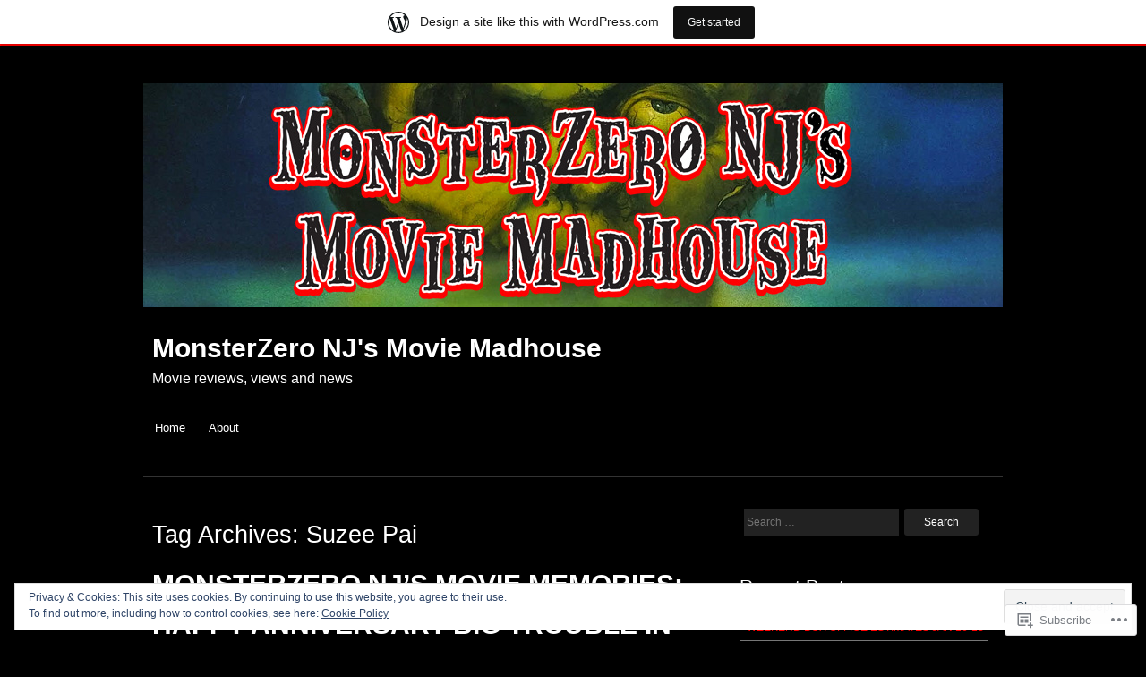

--- FILE ---
content_type: text/html; charset=UTF-8
request_url: https://monsterzeronj.wordpress.com/tag/suzee-pai/
body_size: 28321
content:
<!DOCTYPE html>
<html lang="en">
<head>
<meta charset="UTF-8" />
<meta name="viewport" content="width=device-width" />
<title>Suzee Pai | MonsterZero NJ&#039;s Movie Madhouse</title>
<link rel="profile" href="http://gmpg.org/xfn/11" />
<link rel="pingback" href="https://monsterzeronj.wordpress.com/xmlrpc.php" />
<!--[if lt IE 9]>
<script src="https://s0.wp.com/wp-content/themes/pub/hero/js/html5.js?m=1354654449i" type="text/javascript"></script>
<![endif]-->

<meta name='robots' content='max-image-preview:large' />
<link rel='dns-prefetch' href='//s0.wp.com' />
<link rel='dns-prefetch' href='//af.pubmine.com' />
<link rel="alternate" type="application/rss+xml" title="MonsterZero NJ&#039;s Movie Madhouse &raquo; Feed" href="https://monsterzeronj.wordpress.com/feed/" />
<link rel="alternate" type="application/rss+xml" title="MonsterZero NJ&#039;s Movie Madhouse &raquo; Comments Feed" href="https://monsterzeronj.wordpress.com/comments/feed/" />
<link rel="alternate" type="application/rss+xml" title="MonsterZero NJ&#039;s Movie Madhouse &raquo; Suzee Pai Tag Feed" href="https://monsterzeronj.wordpress.com/tag/suzee-pai/feed/" />
	<script type="text/javascript">
		/* <![CDATA[ */
		function addLoadEvent(func) {
			var oldonload = window.onload;
			if (typeof window.onload != 'function') {
				window.onload = func;
			} else {
				window.onload = function () {
					oldonload();
					func();
				}
			}
		}
		/* ]]> */
	</script>
	<link crossorigin='anonymous' rel='stylesheet' id='all-css-0-1' href='/_static/??/wp-content/mu-plugins/widgets/eu-cookie-law/templates/style.css,/wp-content/blog-plugins/marketing-bar/css/marketing-bar.css?m=1761640963j&cssminify=yes' type='text/css' media='all' />
<style id='wp-emoji-styles-inline-css'>

	img.wp-smiley, img.emoji {
		display: inline !important;
		border: none !important;
		box-shadow: none !important;
		height: 1em !important;
		width: 1em !important;
		margin: 0 0.07em !important;
		vertical-align: -0.1em !important;
		background: none !important;
		padding: 0 !important;
	}
/*# sourceURL=wp-emoji-styles-inline-css */
</style>
<link crossorigin='anonymous' rel='stylesheet' id='all-css-2-1' href='/wp-content/plugins/gutenberg-core/v22.4.0/build/styles/block-library/style.min.css?m=1768935615i&cssminify=yes' type='text/css' media='all' />
<style id='wp-block-library-inline-css'>
.has-text-align-justify {
	text-align:justify;
}
.has-text-align-justify{text-align:justify;}

/*# sourceURL=wp-block-library-inline-css */
</style><style id='wp-block-paragraph-inline-css'>
.is-small-text{font-size:.875em}.is-regular-text{font-size:1em}.is-large-text{font-size:2.25em}.is-larger-text{font-size:3em}.has-drop-cap:not(:focus):first-letter{float:left;font-size:8.4em;font-style:normal;font-weight:100;line-height:.68;margin:.05em .1em 0 0;text-transform:uppercase}body.rtl .has-drop-cap:not(:focus):first-letter{float:none;margin-left:.1em}p.has-drop-cap.has-background{overflow:hidden}:root :where(p.has-background){padding:1.25em 2.375em}:where(p.has-text-color:not(.has-link-color)) a{color:inherit}p.has-text-align-left[style*="writing-mode:vertical-lr"],p.has-text-align-right[style*="writing-mode:vertical-rl"]{rotate:180deg}
/*# sourceURL=https://s0.wp.com/wp-content/plugins/gutenberg-core/v22.4.0/build/styles/block-library/paragraph/style.min.css */
</style>
<style id='global-styles-inline-css'>
:root{--wp--preset--aspect-ratio--square: 1;--wp--preset--aspect-ratio--4-3: 4/3;--wp--preset--aspect-ratio--3-4: 3/4;--wp--preset--aspect-ratio--3-2: 3/2;--wp--preset--aspect-ratio--2-3: 2/3;--wp--preset--aspect-ratio--16-9: 16/9;--wp--preset--aspect-ratio--9-16: 9/16;--wp--preset--color--black: #000000;--wp--preset--color--cyan-bluish-gray: #abb8c3;--wp--preset--color--white: #ffffff;--wp--preset--color--pale-pink: #f78da7;--wp--preset--color--vivid-red: #cf2e2e;--wp--preset--color--luminous-vivid-orange: #ff6900;--wp--preset--color--luminous-vivid-amber: #fcb900;--wp--preset--color--light-green-cyan: #7bdcb5;--wp--preset--color--vivid-green-cyan: #00d084;--wp--preset--color--pale-cyan-blue: #8ed1fc;--wp--preset--color--vivid-cyan-blue: #0693e3;--wp--preset--color--vivid-purple: #9b51e0;--wp--preset--gradient--vivid-cyan-blue-to-vivid-purple: linear-gradient(135deg,rgb(6,147,227) 0%,rgb(155,81,224) 100%);--wp--preset--gradient--light-green-cyan-to-vivid-green-cyan: linear-gradient(135deg,rgb(122,220,180) 0%,rgb(0,208,130) 100%);--wp--preset--gradient--luminous-vivid-amber-to-luminous-vivid-orange: linear-gradient(135deg,rgb(252,185,0) 0%,rgb(255,105,0) 100%);--wp--preset--gradient--luminous-vivid-orange-to-vivid-red: linear-gradient(135deg,rgb(255,105,0) 0%,rgb(207,46,46) 100%);--wp--preset--gradient--very-light-gray-to-cyan-bluish-gray: linear-gradient(135deg,rgb(238,238,238) 0%,rgb(169,184,195) 100%);--wp--preset--gradient--cool-to-warm-spectrum: linear-gradient(135deg,rgb(74,234,220) 0%,rgb(151,120,209) 20%,rgb(207,42,186) 40%,rgb(238,44,130) 60%,rgb(251,105,98) 80%,rgb(254,248,76) 100%);--wp--preset--gradient--blush-light-purple: linear-gradient(135deg,rgb(255,206,236) 0%,rgb(152,150,240) 100%);--wp--preset--gradient--blush-bordeaux: linear-gradient(135deg,rgb(254,205,165) 0%,rgb(254,45,45) 50%,rgb(107,0,62) 100%);--wp--preset--gradient--luminous-dusk: linear-gradient(135deg,rgb(255,203,112) 0%,rgb(199,81,192) 50%,rgb(65,88,208) 100%);--wp--preset--gradient--pale-ocean: linear-gradient(135deg,rgb(255,245,203) 0%,rgb(182,227,212) 50%,rgb(51,167,181) 100%);--wp--preset--gradient--electric-grass: linear-gradient(135deg,rgb(202,248,128) 0%,rgb(113,206,126) 100%);--wp--preset--gradient--midnight: linear-gradient(135deg,rgb(2,3,129) 0%,rgb(40,116,252) 100%);--wp--preset--font-size--small: 13px;--wp--preset--font-size--medium: 20px;--wp--preset--font-size--large: 36px;--wp--preset--font-size--x-large: 42px;--wp--preset--font-family--albert-sans: 'Albert Sans', sans-serif;--wp--preset--font-family--alegreya: Alegreya, serif;--wp--preset--font-family--arvo: Arvo, serif;--wp--preset--font-family--bodoni-moda: 'Bodoni Moda', serif;--wp--preset--font-family--bricolage-grotesque: 'Bricolage Grotesque', sans-serif;--wp--preset--font-family--cabin: Cabin, sans-serif;--wp--preset--font-family--chivo: Chivo, sans-serif;--wp--preset--font-family--commissioner: Commissioner, sans-serif;--wp--preset--font-family--cormorant: Cormorant, serif;--wp--preset--font-family--courier-prime: 'Courier Prime', monospace;--wp--preset--font-family--crimson-pro: 'Crimson Pro', serif;--wp--preset--font-family--dm-mono: 'DM Mono', monospace;--wp--preset--font-family--dm-sans: 'DM Sans', sans-serif;--wp--preset--font-family--dm-serif-display: 'DM Serif Display', serif;--wp--preset--font-family--domine: Domine, serif;--wp--preset--font-family--eb-garamond: 'EB Garamond', serif;--wp--preset--font-family--epilogue: Epilogue, sans-serif;--wp--preset--font-family--fahkwang: Fahkwang, sans-serif;--wp--preset--font-family--figtree: Figtree, sans-serif;--wp--preset--font-family--fira-sans: 'Fira Sans', sans-serif;--wp--preset--font-family--fjalla-one: 'Fjalla One', sans-serif;--wp--preset--font-family--fraunces: Fraunces, serif;--wp--preset--font-family--gabarito: Gabarito, system-ui;--wp--preset--font-family--ibm-plex-mono: 'IBM Plex Mono', monospace;--wp--preset--font-family--ibm-plex-sans: 'IBM Plex Sans', sans-serif;--wp--preset--font-family--ibarra-real-nova: 'Ibarra Real Nova', serif;--wp--preset--font-family--instrument-serif: 'Instrument Serif', serif;--wp--preset--font-family--inter: Inter, sans-serif;--wp--preset--font-family--josefin-sans: 'Josefin Sans', sans-serif;--wp--preset--font-family--jost: Jost, sans-serif;--wp--preset--font-family--libre-baskerville: 'Libre Baskerville', serif;--wp--preset--font-family--libre-franklin: 'Libre Franklin', sans-serif;--wp--preset--font-family--literata: Literata, serif;--wp--preset--font-family--lora: Lora, serif;--wp--preset--font-family--merriweather: Merriweather, serif;--wp--preset--font-family--montserrat: Montserrat, sans-serif;--wp--preset--font-family--newsreader: Newsreader, serif;--wp--preset--font-family--noto-sans-mono: 'Noto Sans Mono', sans-serif;--wp--preset--font-family--nunito: Nunito, sans-serif;--wp--preset--font-family--open-sans: 'Open Sans', sans-serif;--wp--preset--font-family--overpass: Overpass, sans-serif;--wp--preset--font-family--pt-serif: 'PT Serif', serif;--wp--preset--font-family--petrona: Petrona, serif;--wp--preset--font-family--piazzolla: Piazzolla, serif;--wp--preset--font-family--playfair-display: 'Playfair Display', serif;--wp--preset--font-family--plus-jakarta-sans: 'Plus Jakarta Sans', sans-serif;--wp--preset--font-family--poppins: Poppins, sans-serif;--wp--preset--font-family--raleway: Raleway, sans-serif;--wp--preset--font-family--roboto: Roboto, sans-serif;--wp--preset--font-family--roboto-slab: 'Roboto Slab', serif;--wp--preset--font-family--rubik: Rubik, sans-serif;--wp--preset--font-family--rufina: Rufina, serif;--wp--preset--font-family--sora: Sora, sans-serif;--wp--preset--font-family--source-sans-3: 'Source Sans 3', sans-serif;--wp--preset--font-family--source-serif-4: 'Source Serif 4', serif;--wp--preset--font-family--space-mono: 'Space Mono', monospace;--wp--preset--font-family--syne: Syne, sans-serif;--wp--preset--font-family--texturina: Texturina, serif;--wp--preset--font-family--urbanist: Urbanist, sans-serif;--wp--preset--font-family--work-sans: 'Work Sans', sans-serif;--wp--preset--spacing--20: 0.44rem;--wp--preset--spacing--30: 0.67rem;--wp--preset--spacing--40: 1rem;--wp--preset--spacing--50: 1.5rem;--wp--preset--spacing--60: 2.25rem;--wp--preset--spacing--70: 3.38rem;--wp--preset--spacing--80: 5.06rem;--wp--preset--shadow--natural: 6px 6px 9px rgba(0, 0, 0, 0.2);--wp--preset--shadow--deep: 12px 12px 50px rgba(0, 0, 0, 0.4);--wp--preset--shadow--sharp: 6px 6px 0px rgba(0, 0, 0, 0.2);--wp--preset--shadow--outlined: 6px 6px 0px -3px rgb(255, 255, 255), 6px 6px rgb(0, 0, 0);--wp--preset--shadow--crisp: 6px 6px 0px rgb(0, 0, 0);}:where(body) { margin: 0; }:where(.is-layout-flex){gap: 0.5em;}:where(.is-layout-grid){gap: 0.5em;}body .is-layout-flex{display: flex;}.is-layout-flex{flex-wrap: wrap;align-items: center;}.is-layout-flex > :is(*, div){margin: 0;}body .is-layout-grid{display: grid;}.is-layout-grid > :is(*, div){margin: 0;}body{padding-top: 0px;padding-right: 0px;padding-bottom: 0px;padding-left: 0px;}:root :where(.wp-element-button, .wp-block-button__link){background-color: #32373c;border-width: 0;color: #fff;font-family: inherit;font-size: inherit;font-style: inherit;font-weight: inherit;letter-spacing: inherit;line-height: inherit;padding-top: calc(0.667em + 2px);padding-right: calc(1.333em + 2px);padding-bottom: calc(0.667em + 2px);padding-left: calc(1.333em + 2px);text-decoration: none;text-transform: inherit;}.has-black-color{color: var(--wp--preset--color--black) !important;}.has-cyan-bluish-gray-color{color: var(--wp--preset--color--cyan-bluish-gray) !important;}.has-white-color{color: var(--wp--preset--color--white) !important;}.has-pale-pink-color{color: var(--wp--preset--color--pale-pink) !important;}.has-vivid-red-color{color: var(--wp--preset--color--vivid-red) !important;}.has-luminous-vivid-orange-color{color: var(--wp--preset--color--luminous-vivid-orange) !important;}.has-luminous-vivid-amber-color{color: var(--wp--preset--color--luminous-vivid-amber) !important;}.has-light-green-cyan-color{color: var(--wp--preset--color--light-green-cyan) !important;}.has-vivid-green-cyan-color{color: var(--wp--preset--color--vivid-green-cyan) !important;}.has-pale-cyan-blue-color{color: var(--wp--preset--color--pale-cyan-blue) !important;}.has-vivid-cyan-blue-color{color: var(--wp--preset--color--vivid-cyan-blue) !important;}.has-vivid-purple-color{color: var(--wp--preset--color--vivid-purple) !important;}.has-black-background-color{background-color: var(--wp--preset--color--black) !important;}.has-cyan-bluish-gray-background-color{background-color: var(--wp--preset--color--cyan-bluish-gray) !important;}.has-white-background-color{background-color: var(--wp--preset--color--white) !important;}.has-pale-pink-background-color{background-color: var(--wp--preset--color--pale-pink) !important;}.has-vivid-red-background-color{background-color: var(--wp--preset--color--vivid-red) !important;}.has-luminous-vivid-orange-background-color{background-color: var(--wp--preset--color--luminous-vivid-orange) !important;}.has-luminous-vivid-amber-background-color{background-color: var(--wp--preset--color--luminous-vivid-amber) !important;}.has-light-green-cyan-background-color{background-color: var(--wp--preset--color--light-green-cyan) !important;}.has-vivid-green-cyan-background-color{background-color: var(--wp--preset--color--vivid-green-cyan) !important;}.has-pale-cyan-blue-background-color{background-color: var(--wp--preset--color--pale-cyan-blue) !important;}.has-vivid-cyan-blue-background-color{background-color: var(--wp--preset--color--vivid-cyan-blue) !important;}.has-vivid-purple-background-color{background-color: var(--wp--preset--color--vivid-purple) !important;}.has-black-border-color{border-color: var(--wp--preset--color--black) !important;}.has-cyan-bluish-gray-border-color{border-color: var(--wp--preset--color--cyan-bluish-gray) !important;}.has-white-border-color{border-color: var(--wp--preset--color--white) !important;}.has-pale-pink-border-color{border-color: var(--wp--preset--color--pale-pink) !important;}.has-vivid-red-border-color{border-color: var(--wp--preset--color--vivid-red) !important;}.has-luminous-vivid-orange-border-color{border-color: var(--wp--preset--color--luminous-vivid-orange) !important;}.has-luminous-vivid-amber-border-color{border-color: var(--wp--preset--color--luminous-vivid-amber) !important;}.has-light-green-cyan-border-color{border-color: var(--wp--preset--color--light-green-cyan) !important;}.has-vivid-green-cyan-border-color{border-color: var(--wp--preset--color--vivid-green-cyan) !important;}.has-pale-cyan-blue-border-color{border-color: var(--wp--preset--color--pale-cyan-blue) !important;}.has-vivid-cyan-blue-border-color{border-color: var(--wp--preset--color--vivid-cyan-blue) !important;}.has-vivid-purple-border-color{border-color: var(--wp--preset--color--vivid-purple) !important;}.has-vivid-cyan-blue-to-vivid-purple-gradient-background{background: var(--wp--preset--gradient--vivid-cyan-blue-to-vivid-purple) !important;}.has-light-green-cyan-to-vivid-green-cyan-gradient-background{background: var(--wp--preset--gradient--light-green-cyan-to-vivid-green-cyan) !important;}.has-luminous-vivid-amber-to-luminous-vivid-orange-gradient-background{background: var(--wp--preset--gradient--luminous-vivid-amber-to-luminous-vivid-orange) !important;}.has-luminous-vivid-orange-to-vivid-red-gradient-background{background: var(--wp--preset--gradient--luminous-vivid-orange-to-vivid-red) !important;}.has-very-light-gray-to-cyan-bluish-gray-gradient-background{background: var(--wp--preset--gradient--very-light-gray-to-cyan-bluish-gray) !important;}.has-cool-to-warm-spectrum-gradient-background{background: var(--wp--preset--gradient--cool-to-warm-spectrum) !important;}.has-blush-light-purple-gradient-background{background: var(--wp--preset--gradient--blush-light-purple) !important;}.has-blush-bordeaux-gradient-background{background: var(--wp--preset--gradient--blush-bordeaux) !important;}.has-luminous-dusk-gradient-background{background: var(--wp--preset--gradient--luminous-dusk) !important;}.has-pale-ocean-gradient-background{background: var(--wp--preset--gradient--pale-ocean) !important;}.has-electric-grass-gradient-background{background: var(--wp--preset--gradient--electric-grass) !important;}.has-midnight-gradient-background{background: var(--wp--preset--gradient--midnight) !important;}.has-small-font-size{font-size: var(--wp--preset--font-size--small) !important;}.has-medium-font-size{font-size: var(--wp--preset--font-size--medium) !important;}.has-large-font-size{font-size: var(--wp--preset--font-size--large) !important;}.has-x-large-font-size{font-size: var(--wp--preset--font-size--x-large) !important;}.has-albert-sans-font-family{font-family: var(--wp--preset--font-family--albert-sans) !important;}.has-alegreya-font-family{font-family: var(--wp--preset--font-family--alegreya) !important;}.has-arvo-font-family{font-family: var(--wp--preset--font-family--arvo) !important;}.has-bodoni-moda-font-family{font-family: var(--wp--preset--font-family--bodoni-moda) !important;}.has-bricolage-grotesque-font-family{font-family: var(--wp--preset--font-family--bricolage-grotesque) !important;}.has-cabin-font-family{font-family: var(--wp--preset--font-family--cabin) !important;}.has-chivo-font-family{font-family: var(--wp--preset--font-family--chivo) !important;}.has-commissioner-font-family{font-family: var(--wp--preset--font-family--commissioner) !important;}.has-cormorant-font-family{font-family: var(--wp--preset--font-family--cormorant) !important;}.has-courier-prime-font-family{font-family: var(--wp--preset--font-family--courier-prime) !important;}.has-crimson-pro-font-family{font-family: var(--wp--preset--font-family--crimson-pro) !important;}.has-dm-mono-font-family{font-family: var(--wp--preset--font-family--dm-mono) !important;}.has-dm-sans-font-family{font-family: var(--wp--preset--font-family--dm-sans) !important;}.has-dm-serif-display-font-family{font-family: var(--wp--preset--font-family--dm-serif-display) !important;}.has-domine-font-family{font-family: var(--wp--preset--font-family--domine) !important;}.has-eb-garamond-font-family{font-family: var(--wp--preset--font-family--eb-garamond) !important;}.has-epilogue-font-family{font-family: var(--wp--preset--font-family--epilogue) !important;}.has-fahkwang-font-family{font-family: var(--wp--preset--font-family--fahkwang) !important;}.has-figtree-font-family{font-family: var(--wp--preset--font-family--figtree) !important;}.has-fira-sans-font-family{font-family: var(--wp--preset--font-family--fira-sans) !important;}.has-fjalla-one-font-family{font-family: var(--wp--preset--font-family--fjalla-one) !important;}.has-fraunces-font-family{font-family: var(--wp--preset--font-family--fraunces) !important;}.has-gabarito-font-family{font-family: var(--wp--preset--font-family--gabarito) !important;}.has-ibm-plex-mono-font-family{font-family: var(--wp--preset--font-family--ibm-plex-mono) !important;}.has-ibm-plex-sans-font-family{font-family: var(--wp--preset--font-family--ibm-plex-sans) !important;}.has-ibarra-real-nova-font-family{font-family: var(--wp--preset--font-family--ibarra-real-nova) !important;}.has-instrument-serif-font-family{font-family: var(--wp--preset--font-family--instrument-serif) !important;}.has-inter-font-family{font-family: var(--wp--preset--font-family--inter) !important;}.has-josefin-sans-font-family{font-family: var(--wp--preset--font-family--josefin-sans) !important;}.has-jost-font-family{font-family: var(--wp--preset--font-family--jost) !important;}.has-libre-baskerville-font-family{font-family: var(--wp--preset--font-family--libre-baskerville) !important;}.has-libre-franklin-font-family{font-family: var(--wp--preset--font-family--libre-franklin) !important;}.has-literata-font-family{font-family: var(--wp--preset--font-family--literata) !important;}.has-lora-font-family{font-family: var(--wp--preset--font-family--lora) !important;}.has-merriweather-font-family{font-family: var(--wp--preset--font-family--merriweather) !important;}.has-montserrat-font-family{font-family: var(--wp--preset--font-family--montserrat) !important;}.has-newsreader-font-family{font-family: var(--wp--preset--font-family--newsreader) !important;}.has-noto-sans-mono-font-family{font-family: var(--wp--preset--font-family--noto-sans-mono) !important;}.has-nunito-font-family{font-family: var(--wp--preset--font-family--nunito) !important;}.has-open-sans-font-family{font-family: var(--wp--preset--font-family--open-sans) !important;}.has-overpass-font-family{font-family: var(--wp--preset--font-family--overpass) !important;}.has-pt-serif-font-family{font-family: var(--wp--preset--font-family--pt-serif) !important;}.has-petrona-font-family{font-family: var(--wp--preset--font-family--petrona) !important;}.has-piazzolla-font-family{font-family: var(--wp--preset--font-family--piazzolla) !important;}.has-playfair-display-font-family{font-family: var(--wp--preset--font-family--playfair-display) !important;}.has-plus-jakarta-sans-font-family{font-family: var(--wp--preset--font-family--plus-jakarta-sans) !important;}.has-poppins-font-family{font-family: var(--wp--preset--font-family--poppins) !important;}.has-raleway-font-family{font-family: var(--wp--preset--font-family--raleway) !important;}.has-roboto-font-family{font-family: var(--wp--preset--font-family--roboto) !important;}.has-roboto-slab-font-family{font-family: var(--wp--preset--font-family--roboto-slab) !important;}.has-rubik-font-family{font-family: var(--wp--preset--font-family--rubik) !important;}.has-rufina-font-family{font-family: var(--wp--preset--font-family--rufina) !important;}.has-sora-font-family{font-family: var(--wp--preset--font-family--sora) !important;}.has-source-sans-3-font-family{font-family: var(--wp--preset--font-family--source-sans-3) !important;}.has-source-serif-4-font-family{font-family: var(--wp--preset--font-family--source-serif-4) !important;}.has-space-mono-font-family{font-family: var(--wp--preset--font-family--space-mono) !important;}.has-syne-font-family{font-family: var(--wp--preset--font-family--syne) !important;}.has-texturina-font-family{font-family: var(--wp--preset--font-family--texturina) !important;}.has-urbanist-font-family{font-family: var(--wp--preset--font-family--urbanist) !important;}.has-work-sans-font-family{font-family: var(--wp--preset--font-family--work-sans) !important;}
/*# sourceURL=global-styles-inline-css */
</style>

<style id='classic-theme-styles-inline-css'>
.wp-block-button__link{background-color:#32373c;border-radius:9999px;box-shadow:none;color:#fff;font-size:1.125em;padding:calc(.667em + 2px) calc(1.333em + 2px);text-decoration:none}.wp-block-file__button{background:#32373c;color:#fff}.wp-block-accordion-heading{margin:0}.wp-block-accordion-heading__toggle{background-color:inherit!important;color:inherit!important}.wp-block-accordion-heading__toggle:not(:focus-visible){outline:none}.wp-block-accordion-heading__toggle:focus,.wp-block-accordion-heading__toggle:hover{background-color:inherit!important;border:none;box-shadow:none;color:inherit;padding:var(--wp--preset--spacing--20,1em) 0;text-decoration:none}.wp-block-accordion-heading__toggle:focus-visible{outline:auto;outline-offset:0}
/*# sourceURL=/wp-content/plugins/gutenberg-core/v22.4.0/build/styles/block-library/classic.min.css */
</style>
<link crossorigin='anonymous' rel='stylesheet' id='all-css-4-1' href='/_static/??-eJyFj9sKwkAMRH/IbFhbvDyI39JL3K7ujc3W4t+bImhFqC8hGeYME5wSdDEUCgWTG40NjF1sXexujFulD0oDW58cQaa7qrG3XN4O4PJwpDrmDS6C/AifrEyi+9SU2eGptw058mJbw6YkDLRtysQMMr0dPZRBQP7hXjKmscWBcsS/pTJJfSOrQXEtzjXIUAR5uik2hq8DLq6xeUbP/qT3td4dq6raXp/EqIBw&cssminify=yes' type='text/css' media='all' />
<style id='jetpack-global-styles-frontend-style-inline-css'>
:root { --font-headings: unset; --font-base: unset; --font-headings-default: -apple-system,BlinkMacSystemFont,"Segoe UI",Roboto,Oxygen-Sans,Ubuntu,Cantarell,"Helvetica Neue",sans-serif; --font-base-default: -apple-system,BlinkMacSystemFont,"Segoe UI",Roboto,Oxygen-Sans,Ubuntu,Cantarell,"Helvetica Neue",sans-serif;}
/*# sourceURL=jetpack-global-styles-frontend-style-inline-css */
</style>
<link crossorigin='anonymous' rel='stylesheet' id='all-css-6-1' href='/wp-content/themes/h4/global.css?m=1420737423i&cssminify=yes' type='text/css' media='all' />
<script type="text/javascript" id="wpcom-actionbar-placeholder-js-extra">
/* <![CDATA[ */
var actionbardata = {"siteID":"48347196","postID":"0","siteURL":"https://monsterzeronj.wordpress.com","xhrURL":"https://monsterzeronj.wordpress.com/wp-admin/admin-ajax.php","nonce":"0c03c43c55","isLoggedIn":"","statusMessage":"","subsEmailDefault":"instantly","proxyScriptUrl":"https://s0.wp.com/wp-content/js/wpcom-proxy-request.js?m=1513050504i&amp;ver=20211021","i18n":{"followedText":"New posts from this site will now appear in your \u003Ca href=\"https://wordpress.com/reader\"\u003EReader\u003C/a\u003E","foldBar":"Collapse this bar","unfoldBar":"Expand this bar","shortLinkCopied":"Shortlink copied to clipboard."}};
//# sourceURL=wpcom-actionbar-placeholder-js-extra
/* ]]> */
</script>
<script type="text/javascript" id="jetpack-mu-wpcom-settings-js-before">
/* <![CDATA[ */
var JETPACK_MU_WPCOM_SETTINGS = {"assetsUrl":"https://s0.wp.com/wp-content/mu-plugins/jetpack-mu-wpcom-plugin/moon/jetpack_vendor/automattic/jetpack-mu-wpcom/src/build/"};
//# sourceURL=jetpack-mu-wpcom-settings-js-before
/* ]]> */
</script>
<script crossorigin='anonymous' type='text/javascript'  src='/_static/??-eJyFjcsOwiAQRX/I6dSa+lgYvwWBEAgMOAPW/n3bqIk7V2dxT87FqYDOVC1VDIIcKxTOr7kLssN186RjM1a2MTya5fmDLnn6K0HyjlW1v/L37R6zgxKb8yQ4ZTbKCOioRN4hnQo+hw1AmcCZwmvilq7709CPh/54voQFmNpFWg=='></script>
<script type="text/javascript" id="rlt-proxy-js-after">
/* <![CDATA[ */
	rltInitialize( {"token":null,"iframeOrigins":["https:\/\/widgets.wp.com"]} );
//# sourceURL=rlt-proxy-js-after
/* ]]> */
</script>
<link rel="EditURI" type="application/rsd+xml" title="RSD" href="https://monsterzeronj.wordpress.com/xmlrpc.php?rsd" />
<meta name="generator" content="WordPress.com" />

<!-- Jetpack Open Graph Tags -->
<meta property="og:type" content="website" />
<meta property="og:title" content="Suzee Pai &#8211; MonsterZero NJ&#039;s Movie Madhouse" />
<meta property="og:url" content="https://monsterzeronj.wordpress.com/tag/suzee-pai/" />
<meta property="og:site_name" content="MonsterZero NJ&#039;s Movie Madhouse" />
<meta property="og:image" content="https://secure.gravatar.com/blavatar/8d17abb1a294baae8296e7b6e51250fe6c3b78a33fea617070dbee012eefe62e?s=200&#038;ts=1769439771" />
<meta property="og:image:width" content="200" />
<meta property="og:image:height" content="200" />
<meta property="og:image:alt" content="" />
<meta property="og:locale" content="en_US" />
<meta property="fb:app_id" content="249643311490" />

<!-- End Jetpack Open Graph Tags -->
<link rel="shortcut icon" type="image/x-icon" href="https://secure.gravatar.com/blavatar/8d17abb1a294baae8296e7b6e51250fe6c3b78a33fea617070dbee012eefe62e?s=32" sizes="16x16" />
<link rel="icon" type="image/x-icon" href="https://secure.gravatar.com/blavatar/8d17abb1a294baae8296e7b6e51250fe6c3b78a33fea617070dbee012eefe62e?s=32" sizes="16x16" />
<link rel="apple-touch-icon" href="https://secure.gravatar.com/blavatar/8d17abb1a294baae8296e7b6e51250fe6c3b78a33fea617070dbee012eefe62e?s=114" />
<link rel='openid.server' href='https://monsterzeronj.wordpress.com/?openidserver=1' />
<link rel='openid.delegate' href='https://monsterzeronj.wordpress.com/' />
<link rel="search" type="application/opensearchdescription+xml" href="https://monsterzeronj.wordpress.com/osd.xml" title="MonsterZero NJ&#039;s Movie Madhouse" />
<link rel="search" type="application/opensearchdescription+xml" href="https://s1.wp.com/opensearch.xml" title="WordPress.com" />
		<style type="text/css">
			.recentcomments a {
				display: inline !important;
				padding: 0 !important;
				margin: 0 !important;
			}

			table.recentcommentsavatartop img.avatar, table.recentcommentsavatarend img.avatar {
				border: 0px;
				margin: 0;
			}

			table.recentcommentsavatartop a, table.recentcommentsavatarend a {
				border: 0px !important;
				background-color: transparent !important;
			}

			td.recentcommentsavatarend, td.recentcommentsavatartop {
				padding: 0px 0px 1px 0px;
				margin: 0px;
			}

			td.recentcommentstextend {
				border: none !important;
				padding: 0px 0px 2px 10px;
			}

			.rtl td.recentcommentstextend {
				padding: 0px 10px 2px 0px;
			}

			td.recentcommentstexttop {
				border: none;
				padding: 0px 0px 0px 10px;
			}

			.rtl td.recentcommentstexttop {
				padding: 0px 10px 0px 0px;
			}
		</style>
		<meta name="description" content="Posts about Suzee Pai written by MonsterZero NJ" />
<script type="text/javascript">
/* <![CDATA[ */
var wa_client = {}; wa_client.cmd = []; wa_client.config = { 'blog_id': 48347196, 'blog_language': 'en', 'is_wordads': false, 'hosting_type': 0, 'afp_account_id': null, 'afp_host_id': 5038568878849053, 'theme': 'pub/hero', '_': { 'title': 'Advertisement', 'privacy_settings': 'Privacy Settings' }, 'formats': [ 'belowpost', 'bottom_sticky', 'sidebar_sticky_right', 'sidebar', 'gutenberg_rectangle', 'gutenberg_leaderboard', 'gutenberg_mobile_leaderboard', 'gutenberg_skyscraper' ] };
/* ]]> */
</script>
		<script type="text/javascript">

			window.doNotSellCallback = function() {

				var linkElements = [
					'a[href="https://wordpress.com/?ref=footer_blog"]',
					'a[href="https://wordpress.com/?ref=footer_website"]',
					'a[href="https://wordpress.com/?ref=vertical_footer"]',
					'a[href^="https://wordpress.com/?ref=footer_segment_"]',
				].join(',');

				var dnsLink = document.createElement( 'a' );
				dnsLink.href = 'https://wordpress.com/advertising-program-optout/';
				dnsLink.classList.add( 'do-not-sell-link' );
				dnsLink.rel = 'nofollow';
				dnsLink.style.marginLeft = '0.5em';
				dnsLink.textContent = 'Do Not Sell or Share My Personal Information';

				var creditLinks = document.querySelectorAll( linkElements );

				if ( 0 === creditLinks.length ) {
					return false;
				}

				Array.prototype.forEach.call( creditLinks, function( el ) {
					el.insertAdjacentElement( 'afterend', dnsLink );
				});

				return true;
			};

		</script>
		<script type="text/javascript">
	window.google_analytics_uacct = "UA-52447-2";
</script>

<script type="text/javascript">
	var _gaq = _gaq || [];
	_gaq.push(['_setAccount', 'UA-52447-2']);
	_gaq.push(['_gat._anonymizeIp']);
	_gaq.push(['_setDomainName', 'wordpress.com']);
	_gaq.push(['_initData']);
	_gaq.push(['_trackPageview']);

	(function() {
		var ga = document.createElement('script'); ga.type = 'text/javascript'; ga.async = true;
		ga.src = ('https:' == document.location.protocol ? 'https://ssl' : 'http://www') + '.google-analytics.com/ga.js';
		(document.getElementsByTagName('head')[0] || document.getElementsByTagName('body')[0]).appendChild(ga);
	})();
</script>
<link crossorigin='anonymous' rel='stylesheet' id='all-css-0-3' href='/_static/??-eJyNjMEKgzAQBX9Ifdha9CJ+StF1KdFkN7gJ+X0RbM89zjAMSqxJJbEkhFxHnz9ODBunONN+M4Kq4O2EsHil3WDFRT4aMqvw/yHomj0baD40G/tf9BXXcApj27+ej6Hr2247ASkBO20=&cssminify=yes' type='text/css' media='all' />
</head>

<body class="archive tag tag-suzee-pai tag-7162613 wp-theme-pubhero customizer-styles-applied jetpack-reblog-enabled has-marketing-bar has-marketing-bar-theme-hero">
<div id="page" class="hfeed site">
		<header id="masthead" class="site-header" role="banner">
		<hgroup>
							<a href="https://monsterzeronj.wordpress.com/" title="MonsterZero NJ&#039;s Movie Madhouse" rel="home">
					<img src="https://monsterzeronj.wordpress.com/wp-content/uploads/2014/02/header_logo_wp03.jpg" class="header-image" width="960" height="250" alt="" />
				</a>
			
			<a href="https://monsterzeronj.wordpress.com/" class="site-logo-link" rel="home" itemprop="url"></a>
			<h1 class="site-title"><a href="https://monsterzeronj.wordpress.com/" title="MonsterZero NJ&#039;s Movie Madhouse" rel="home">MonsterZero NJ&#039;s Movie Madhouse</a></h1>
			<h2 class="site-description">Movie reviews, views and news</h2>
		</hgroup>

		<nav role="navigation" class="site-navigation main-navigation">
			<h1 class="assistive-text">Menu</h1>
			<div class="assistive-text skip-link"><a href="#content" title="Skip to content">Skip to content</a></div>

			<div class="menu"><ul>
<li ><a href="https://monsterzeronj.wordpress.com/">Home</a></li><li class="page_item page-item-1"><a href="https://monsterzeronj.wordpress.com/about/">About</a></li>
</ul></div>
		</nav><!-- .site-navigation .main-navigation -->
		<div class="clearfix"></div>
	</header><!-- #masthead .site-header -->

	<div id="main" class="site-main">
		<section id="primary" class="content-area">
			<div id="content" class="site-content" role="main">

			
				<header class="page-header">
					<h1 class="page-title">
						Tag Archives: <span>Suzee Pai</span>					</h1>
									</header><!-- .page-header -->

								
					
<article id="post-35474" class="post-35474 post type-post status-publish format-standard has-post-thumbnail hentry category-movie-memories tag-big-trouble-in-little-china tag-brigitte-lin tag-corey-yeun tag-dennis-dun tag-donald-li tag-james-hong tag-john-carpenter tag-kate-burton tag-kim-cattrall tag-kurt-russell tag-peter-kuran tag-pork-chop-express tag-robert-blalack tag-sammo-hung tag-suzee-pai tag-tsui-hark tag-victor-wong tag-yuen-biao tag-zu-warriors-from-the-magic-mountain">
	<header class="entry-header">
		<h1 class="entry-title"><a href="https://monsterzeronj.wordpress.com/2024/07/03/monsterzero-njs-movie-memories-happy-anniversary-big-trouble-in-little-china-1986/" rel="bookmark">MONSTERZERO NJ&#8217;S MOVIE MEMORIES: HAPPY ANNIVERSARY BIG TROUBLE IN LITTLE CHINA&nbsp;(1986)</a></h1>

				<div class="entry-meta">
			<a href="https://monsterzeronj.wordpress.com/2024/07/03/monsterzero-njs-movie-memories-happy-anniversary-big-trouble-in-little-china-1986/" title="6:52 pm" rel="bookmark"><time class="entry-date" datetime="2024-07-03T18:52:20-04:00" pubdate>July 3, 2024</time></a><span class="byline"> by <span class="author vcard"><a class="url fn n" href="https://monsterzeronj.wordpress.com/author/monsterzeronj/" title="View all posts by MonsterZero NJ" rel="author">MonsterZero NJ</a></span></span>			 in <a href="https://monsterzeronj.wordpress.com/category/movie-memories/" rel="category tag">Movie Memories</a> and tagged <a href="https://monsterzeronj.wordpress.com/tag/big-trouble-in-little-china/" rel="tag">Big Trouble In Little China</a>, <a href="https://monsterzeronj.wordpress.com/tag/brigitte-lin/" rel="tag">Brigitte Lin</a>, <a href="https://monsterzeronj.wordpress.com/tag/corey-yeun/" rel="tag">Corey Yeun</a>, <a href="https://monsterzeronj.wordpress.com/tag/dennis-dun/" rel="tag">Dennis Dun</a>, <a href="https://monsterzeronj.wordpress.com/tag/donald-li/" rel="tag">Donald Li</a>, <a href="https://monsterzeronj.wordpress.com/tag/james-hong/" rel="tag">James Hong</a>, <a href="https://monsterzeronj.wordpress.com/tag/john-carpenter/" rel="tag">John Carpenter</a>, <a href="https://monsterzeronj.wordpress.com/tag/kate-burton/" rel="tag">Kate Burton</a>, <a href="https://monsterzeronj.wordpress.com/tag/kim-cattrall/" rel="tag">Kim Cattrall</a>, <a href="https://monsterzeronj.wordpress.com/tag/kurt-russell/" rel="tag">Kurt Russell</a>, <a href="https://monsterzeronj.wordpress.com/tag/peter-kuran/" rel="tag">Peter Kuran</a>, <a href="https://monsterzeronj.wordpress.com/tag/pork-chop-express/" rel="tag">Pork Chop Express</a>, <a href="https://monsterzeronj.wordpress.com/tag/robert-blalack/" rel="tag">Robert Blalack</a>, <a href="https://monsterzeronj.wordpress.com/tag/sammo-hung/" rel="tag">Sammo Hung</a>, <a href="https://monsterzeronj.wordpress.com/tag/suzee-pai/" rel="tag">Suzee Pai</a>, <a href="https://monsterzeronj.wordpress.com/tag/tsui-hark/" rel="tag">Tsui Hark</a>, <a href="https://monsterzeronj.wordpress.com/tag/victor-wong/" rel="tag">Victor Wong</a>, <a href="https://monsterzeronj.wordpress.com/tag/yuen-biao/" rel="tag">Yuen Biao</a>, <a href="https://monsterzeronj.wordpress.com/tag/zu-warriors-from-the-magic-mountain/" rel="tag">Zu: Warriors From The Magic Mountain</a>						<span class="sep"> | </span>
			<span class="comments-link"><a href="https://monsterzeronj.wordpress.com/2024/07/03/monsterzero-njs-movie-memories-happy-anniversary-big-trouble-in-little-china-1986/#comments">2 Comments</a></span>
								</div><!-- .entry-meta -->
			</header><!-- .entry-header -->

		<div class="entry-content">
		
<p class="wp-block-paragraph"></p>


<p style="text-align: center"><img data-attachment-id="26270" data-permalink="https://monsterzeronj.wordpress.com/?attachment_id=26270#main" data-orig-file="https://monsterzeronj.wordpress.com/wp-content/uploads/2021/04/mznj_movie_memories.jpg" data-orig-size="630,414" data-comments-opened="1" data-image-meta="{&quot;aperture&quot;:&quot;0&quot;,&quot;credit&quot;:&quot;&quot;,&quot;camera&quot;:&quot;&quot;,&quot;caption&quot;:&quot;&quot;,&quot;created_timestamp&quot;:&quot;0&quot;,&quot;copyright&quot;:&quot;&quot;,&quot;focal_length&quot;:&quot;0&quot;,&quot;iso&quot;:&quot;0&quot;,&quot;shutter_speed&quot;:&quot;0&quot;,&quot;title&quot;:&quot;&quot;,&quot;orientation&quot;:&quot;1&quot;}" data-image-title="MZNJ_Movie_Memories" data-image-description="" data-image-caption="" data-medium-file="https://monsterzeronj.wordpress.com/wp-content/uploads/2021/04/mznj_movie_memories.jpg?w=300" data-large-file="https://monsterzeronj.wordpress.com/wp-content/uploads/2021/04/mznj_movie_memories.jpg?w=620" class="alignnone size-full wp-image-26270" src="https://monsterzeronj.wordpress.com/wp-content/uploads/2021/04/mznj_movie_memories.jpg" alt="MZNJ_Movie_Memories" width="630" height="414" srcset="https://monsterzeronj.wordpress.com/wp-content/uploads/2021/04/mznj_movie_memories.jpg 630w, https://monsterzeronj.wordpress.com/wp-content/uploads/2021/04/mznj_movie_memories.jpg?w=150&amp;h=99 150w, https://monsterzeronj.wordpress.com/wp-content/uploads/2021/04/mznj_movie_memories.jpg?w=300&amp;h=197 300w" sizes="(max-width: 630px) 100vw, 630px" /></p>
<h2 style="text-align: center"><span style="color: revert;font-size: revert;font-weight: revert">MONSTERZERO NJ&#8217;S MOVIE MEMORIES: HAPPY ANNIVERSARY BIG TROUBLE IN LITTLE CHINA (1986)</span></h2>
<div>
<p style="text-align: center"><img data-attachment-id="29600" data-permalink="https://monsterzeronj.wordpress.com/2022/07/02/monsterzero-njs-movie-memories-big-trouble-in-little-china-1986/big-trouble-2/#main" data-orig-file="https://monsterzeronj.wordpress.com/wp-content/uploads/2022/07/big-trouble-1.jpg" data-orig-size="1920,1080" data-comments-opened="1" data-image-meta="{&quot;aperture&quot;:&quot;0&quot;,&quot;credit&quot;:&quot;&quot;,&quot;camera&quot;:&quot;&quot;,&quot;caption&quot;:&quot;&quot;,&quot;created_timestamp&quot;:&quot;0&quot;,&quot;copyright&quot;:&quot;&quot;,&quot;focal_length&quot;:&quot;0&quot;,&quot;iso&quot;:&quot;0&quot;,&quot;shutter_speed&quot;:&quot;0&quot;,&quot;title&quot;:&quot;&quot;,&quot;orientation&quot;:&quot;0&quot;}" data-image-title="big trouble" data-image-description="" data-image-caption="" data-medium-file="https://monsterzeronj.wordpress.com/wp-content/uploads/2022/07/big-trouble-1.jpg?w=300" data-large-file="https://monsterzeronj.wordpress.com/wp-content/uploads/2022/07/big-trouble-1.jpg?w=620" class="alignnone size-full wp-image-29600" src="https://monsterzeronj.wordpress.com/wp-content/uploads/2022/07/big-trouble-1.jpg" alt="big trouble" width="1920" height="1080" srcset="https://monsterzeronj.wordpress.com/wp-content/uploads/2022/07/big-trouble-1.jpg 1920w, https://monsterzeronj.wordpress.com/wp-content/uploads/2022/07/big-trouble-1.jpg?w=150&amp;h=84 150w, https://monsterzeronj.wordpress.com/wp-content/uploads/2022/07/big-trouble-1.jpg?w=300&amp;h=169 300w, https://monsterzeronj.wordpress.com/wp-content/uploads/2022/07/big-trouble-1.jpg?w=768&amp;h=432 768w, https://monsterzeronj.wordpress.com/wp-content/uploads/2022/07/big-trouble-1.jpg?w=1024&amp;h=576 1024w, https://monsterzeronj.wordpress.com/wp-content/uploads/2022/07/big-trouble-1.jpg?w=1440&amp;h=810 1440w" sizes="(max-width: 1920px) 100vw, 1920px" /></p>
</div>
<p style="text-align: center"><span style="color: #999999">Big Trouble!</span></p>
<h5>As it is the anniversary of its release, a look back at this now classic action fantasy&#8230;</h5>
<h5>Once again director John Carpenter was ahead of his time with this spin on the type of SPFX filled supernatural/martial arts flicks that were being made as part of the revisionist Hong Kong cinema of the 80s and 90s like <a href="https://monsterzeronj.wordpress.com/2014/01/06/tomb-of-nostalgia-big-trouble-in-little-china-1986/"><em>Zu: Warriors From The Magic Mountain</em> (1983)</a>. Unfortunately, like his masterpiece <a title="MONSTERZERO NJ’S SATURDAY NIGHT DOUBLE FEATURE: THE THING and THE FLY" href="https://monsterzeronj.wordpress.com/2013/10/26/monsterzero-njs-saturday-night-double-feature-the-thing-and-the-fly/"><em>The Thing</em></a>, <a href="https://monsterzeronj.wordpress.com/2014/01/06/tomb-of-nostalgia-big-trouble-in-little-china-1986/"><em>Big Trouble</em></a> failed at the box office and would only years later be recognized and loved for the classic it is. As an avid fan of Carpenter, I was there opening night in 1986 and my friends and I loved it and immediately started quoting characters and making references, years before it got the attention it deserved. I’m proud to have championed this flick from the beginning. I had yet to see <em>Zu, </em>but heard enough and saw enough from the film, to know what Carpenter was doing. The Hong Kong cinema wouldn’t catch on here in the US till the early 90s and sadly it was only then when movie fans realized that Carpenter nailed the spirit and frantic fun of those movies perfectly with this deliriously entertaining flick!</h5>
<p style="text-align: center"><img data-attachment-id="29602" data-permalink="https://monsterzeronj.wordpress.com/2022/07/02/monsterzero-njs-movie-memories-big-trouble-in-little-china-1986/r-4/#main" data-orig-file="https://monsterzeronj.wordpress.com/wp-content/uploads/2022/07/r-1.jpg" data-orig-size="900,600" data-comments-opened="1" data-image-meta="{&quot;aperture&quot;:&quot;0&quot;,&quot;credit&quot;:&quot;&quot;,&quot;camera&quot;:&quot;&quot;,&quot;caption&quot;:&quot;&quot;,&quot;created_timestamp&quot;:&quot;0&quot;,&quot;copyright&quot;:&quot;&quot;,&quot;focal_length&quot;:&quot;0&quot;,&quot;iso&quot;:&quot;0&quot;,&quot;shutter_speed&quot;:&quot;0&quot;,&quot;title&quot;:&quot;&quot;,&quot;orientation&quot;:&quot;0&quot;}" data-image-title="R" data-image-description="" data-image-caption="" data-medium-file="https://monsterzeronj.wordpress.com/wp-content/uploads/2022/07/r-1.jpg?w=300" data-large-file="https://monsterzeronj.wordpress.com/wp-content/uploads/2022/07/r-1.jpg?w=620" class="alignnone size-full wp-image-29602" src="https://monsterzeronj.wordpress.com/wp-content/uploads/2022/07/r-1.jpg" alt="R" width="900" height="600" srcset="https://monsterzeronj.wordpress.com/wp-content/uploads/2022/07/r-1.jpg 900w, https://monsterzeronj.wordpress.com/wp-content/uploads/2022/07/r-1.jpg?w=150&amp;h=100 150w, https://monsterzeronj.wordpress.com/wp-content/uploads/2022/07/r-1.jpg?w=300&amp;h=200 300w, https://monsterzeronj.wordpress.com/wp-content/uploads/2022/07/r-1.jpg?w=768&amp;h=512 768w" sizes="(max-width: 900px) 100vw, 900px" /></p>
<p style="text-align: center"><span style="color: #999999">Don&#8217;t mess with Jack Burton!</span></p>
<p>In honor of this anniversary, here is a repost of my review&#8230;</p>
<p style="text-align: center"><a href="https://monsterzeronj.wordpress.com/wp-content/uploads/2014/01/big_trouble_in_little_china_poster_01.jpg"><img data-attachment-id="4528" data-permalink="https://monsterzeronj.wordpress.com/2014/01/06/tomb-of-nostalgia-big-trouble-in-little-china-1986/big_trouble_in_little_china_poster_01-2/#main" data-orig-file="https://monsterzeronj.wordpress.com/wp-content/uploads/2014/01/big_trouble_in_little_china_poster_01.jpg" data-orig-size="275,420" data-comments-opened="1" data-image-meta="{&quot;aperture&quot;:&quot;0&quot;,&quot;credit&quot;:&quot;&quot;,&quot;camera&quot;:&quot;&quot;,&quot;caption&quot;:&quot;&quot;,&quot;created_timestamp&quot;:&quot;0&quot;,&quot;copyright&quot;:&quot;&quot;,&quot;focal_length&quot;:&quot;0&quot;,&quot;iso&quot;:&quot;0&quot;,&quot;shutter_speed&quot;:&quot;0&quot;,&quot;title&quot;:&quot;&quot;}" data-image-title="big_trouble_in_little_china_poster_01" data-image-description="" data-image-caption="" data-medium-file="https://monsterzeronj.wordpress.com/wp-content/uploads/2014/01/big_trouble_in_little_china_poster_01.jpg?w=196" data-large-file="https://monsterzeronj.wordpress.com/wp-content/uploads/2014/01/big_trouble_in_little_china_poster_01.jpg?w=275" loading="lazy" class="alignnone size-full wp-image-4528" src="https://monsterzeronj.wordpress.com/wp-content/uploads/2014/01/big_trouble_in_little_china_poster_01.jpg" alt="big_trouble_in_little_china_poster_01" width="275" height="420" srcset="https://monsterzeronj.wordpress.com/wp-content/uploads/2014/01/big_trouble_in_little_china_poster_01.jpg 275w, https://monsterzeronj.wordpress.com/wp-content/uploads/2014/01/big_trouble_in_little_china_poster_01.jpg?w=98&amp;h=150 98w" sizes="(max-width: 275px) 100vw, 275px" /></a></p>
<p style="text-align: center"><a href="https://monsterzeronj.wordpress.com/wp-content/uploads/2013/05/bars1.jpg"><img data-attachment-id="723" data-permalink="https://monsterzeronj.wordpress.com/2013/05/07/monsterzero-njs-saturday-nigth-double-feature-race-devil-drive-angry/bars/#main" data-orig-file="https://monsterzeronj.wordpress.com/wp-content/uploads/2013/05/bars1-e1527396570529.jpg" data-orig-size="630,50" data-comments-opened="1" data-image-meta="{&quot;aperture&quot;:&quot;0&quot;,&quot;credit&quot;:&quot;&quot;,&quot;camera&quot;:&quot;&quot;,&quot;caption&quot;:&quot;&quot;,&quot;created_timestamp&quot;:&quot;0&quot;,&quot;copyright&quot;:&quot;&quot;,&quot;focal_length&quot;:&quot;0&quot;,&quot;iso&quot;:&quot;0&quot;,&quot;shutter_speed&quot;:&quot;0&quot;,&quot;title&quot;:&quot;&quot;,&quot;orientation&quot;:&quot;0&quot;}" data-image-title="bars" data-image-description="" data-image-caption="" data-medium-file="https://monsterzeronj.wordpress.com/wp-content/uploads/2013/05/bars1-e1527396570529.jpg?w=300" data-large-file="https://monsterzeronj.wordpress.com/wp-content/uploads/2013/05/bars1-e1527396570529.jpg?w=620" loading="lazy" class="alignnone size-medium wp-image-723" src="https://monsterzeronj.wordpress.com/wp-content/uploads/2013/05/bars1.jpg?w=300" alt="bars" width="300" height="23" /></a></p>
<h3 style="text-align: center">BIG TROUBLE IN LITTLE CHINA (1986)</h3>
<p>Once again director John Carpenter was ahead of his time with this spin on the type of SPFX filled supernatural/martial arts flicks that were being made as part of the revisionist Hong Kong cinema of the 80s and 90s like <em>Zu: Warriors from The Magic Mountain</em> (1983). Unfortunately, like his masterpiece <a title="MONSTERZERO NJ’S SATURDAY NIGHT DOUBLE FEATURE: THE THING and THE FLY" href="https://monsterzeronj.wordpress.com/2013/10/26/monsterzero-njs-saturday-night-double-feature-the-thing-and-the-fly/"><em>The Thing</em></a>, <em>Big Trouble</em> failed at the box office and would only years later be recognized and loved for the classic it is. As an avid fan of Carpenter, I was there opening night in 1986 and my friends and I loved it and immediately started quoting characters and making references, years before it got the attention it deserved. I&#8217;m proud to have championed this flick from the beginning. I had yet to see <em>Zu, </em>but heard enough and saw enough from the film, to know what Carpenter was doing. The Hong Kong cinema wouldn&#8217;t catch on here in the US till the early 90s and sadly it was only then when movie fans realized that Carpenter nailed the spirit and frantic fun of those movies perfectly with this deliriously entertaining flick.</p>
<p>This martial arts/action/fantasy/comedy starts out with obnoxious but lovable truck driver, Jack Burton (Kurt Russell) visiting his friend Wang Chi (Dennis Dun) the owner of a Chinese restaurant in San Francisco&#8217;s Chinatown. When going to the airport with Wang to pick up his bride-to-be Miao Yin (Suzee Pai), Burton meets spunky lawyer Gracie Law (Kim Cattrall)<i> </i>and witnesses the abduction of Miao Yin by a ruthless Chinese street gang. Now the macho, but out of his element, Burton is pulled into a world of sorcery, martial arts and monsters as he vows to help Wang retrieve his fiancé from evil 2000-year-old sorcerer Lo Pan (James Hong), whose marriage to the green-eyed Chinese girl will render him corporeal once more and unleash him upon our world. Armed with his bravado, Wang, Gracie and good sorcerer Egg Shen (Victor Wong), Jack enters an underground world filled with supernatural warriors and lethal creatures and faces the fight of his life but&#8230;&#8221;It&#8217;s all in the reflexes&#8221; for this wannabe hero!</p>
<p>Simply put, <em>Big Trouble in Little China</em> is an absolute blast of a good time with Carpenter at the top of his game delivering an action packed and FX filled adventure that is a delight from start to finish. He populates the film with some of the liveliest and most colorful characters in a Carpenter film and proves that the master of horror and suspense could also master comedy and fantasy too. Not to mention an exhilarating martial arts flick as well, as the movie is loaded with intense and thrilling action scenes to go along with the monsters and magic. And like the Hong Kong films that the script&#8230;by Gary Goldman and David Z. Weinstein, adapted by W.D. Richter&#8230;pays homage to, the movie perfectly mixes the hand-to-hand combat with the supernatural elements to provide top notch entertainment. Carpenter once again scores the film&#8230;and sings the film&#8217;s theme song with his band The Coup De Ville&#8217;s&#8230;and frequent collaborator and cinematographer Dean Cundey returns to give a sumptuously colorful look to the incredible ancient China themed production design, and the perfectly framed shots by the master director. It&#8217;s a true Asian fantasy world they create beneath modern day Chinatown to match the ancient China setting that the films this is inspired by generally have. It may be Carpenter&#8217;s most elaborately staged movie up to this point with its spectacular sets, grandiose fight scenes, make-up and SPFX, even when compared to all the big action sequences and FX of his previous film, the sci-fi/romance <a href="https://monsterzeronj.wordpress.com/2017/01/05/tomb-of-nostalgia-starman-1984/"><em>Starman</em></a>.  Carpenter gives it all a lightning-fast pace and energetic intensity&#8230;as well as, a generous dose of wacky humor.</p>
<p>And as for the cast, Kurt Russell is obviously having an over-the-top good time with one of his greatest characters, the lovable lug Jack Burton. He&#8217;s an obnoxious legend in his own mind, but Russell makes him once of his most endearing portrayals and certainly one of his most quotable characters aside from Snake Plissken. The rest of the cast including Dennis Dun as the noble and love-struck Wang, Cattral as the adorable yet feisty Gracie, Wong as tour bus driver and sorcerer Egg Shen and Hong as the eccentric and powerful Lo Pan, are all having the time of their lives with their comic book style characters, and it really helps solidify the live action Chinese fantasy world in which the film is set.</p>
<p>Sadly under-appreciated at the time of its release, this film is now getting the love and respect it deserves and has a large and faithful following that will drop a quote from one of its many delightfully hilarious lines at any given time. It&#8217;s a funny, action-packed fantasy and simply one of John Carpenter&#8217;s best films in a versatile filmography. A real blast and one of my favorite movies. Also stars Donald Li as Wang&#8217;s bud Eddie and Kate Burton as naive reporter Margo Litzenberger. If you haven&#8217;t seen it, what are you waiting for?!</p>
<p style="text-align: center">-MonsterZero NJ</p>
<p>3 and 1/2 (out of 4) Jack Burton T-shirt images!</p>
<p><a href="https://monsterzeronj.wordpress.com/wp-content/uploads/2014/01/big-trouble-rating.jpg"><img data-attachment-id="4527" data-permalink="https://monsterzeronj.wordpress.com/2014/01/06/tomb-of-nostalgia-big-trouble-in-little-china-1986/big-trouble-rating/#main" data-orig-file="https://monsterzeronj.wordpress.com/wp-content/uploads/2014/01/big-trouble-rating.jpg" data-orig-size="500,150" data-comments-opened="1" data-image-meta="{&quot;aperture&quot;:&quot;0&quot;,&quot;credit&quot;:&quot;&quot;,&quot;camera&quot;:&quot;&quot;,&quot;caption&quot;:&quot;&quot;,&quot;created_timestamp&quot;:&quot;0&quot;,&quot;copyright&quot;:&quot;&quot;,&quot;focal_length&quot;:&quot;0&quot;,&quot;iso&quot;:&quot;0&quot;,&quot;shutter_speed&quot;:&quot;0&quot;,&quot;title&quot;:&quot;&quot;}" data-image-title="big trouble rating" data-image-description="" data-image-caption="" data-medium-file="https://monsterzeronj.wordpress.com/wp-content/uploads/2014/01/big-trouble-rating.jpg?w=300" data-large-file="https://monsterzeronj.wordpress.com/wp-content/uploads/2014/01/big-trouble-rating.jpg?w=500" loading="lazy" class="alignnone size-full wp-image-4527" src="https://monsterzeronj.wordpress.com/wp-content/uploads/2014/01/big-trouble-rating.jpg" alt="big trouble rating" width="500" height="150" srcset="https://monsterzeronj.wordpress.com/wp-content/uploads/2014/01/big-trouble-rating.jpg 500w, https://monsterzeronj.wordpress.com/wp-content/uploads/2014/01/big-trouble-rating.jpg?w=150&amp;h=45 150w, https://monsterzeronj.wordpress.com/wp-content/uploads/2014/01/big-trouble-rating.jpg?w=300&amp;h=90 300w" sizes="(max-width: 500px) 100vw, 500px" /></a></p>
<p style="text-align: center">**************************************************</p>
<span class="embed-youtube" style="text-align:center; display: block;"><iframe class="youtube-player" width="560" height="315" src="https://www.youtube.com/embed/592EiTD2Hgo?version=3&#038;rel=1&#038;showsearch=0&#038;showinfo=1&#038;iv_load_policy=1&#038;fs=1&#038;hl=en&#038;autohide=2&#038;wmode=transparent" allowfullscreen="true" style="border:0;" sandbox="allow-scripts allow-same-origin allow-popups allow-presentation allow-popups-to-escape-sandbox"></iframe></span>
<div>
<p style="text-align: center">Photos: 20th Century Fox</p>
<p style="text-align: center">-MonsterZero NJ</p>
</div>
<div>
<h3 style="text-align: center"><a style="font-size: 13px;line-height: 1.8" href="https://monsterzeronj.wordpress.com/wp-content/uploads/2013/05/bars1.jpg"><img data-attachment-id="723" data-permalink="https://monsterzeronj.wordpress.com/2013/05/07/monsterzero-njs-saturday-nigth-double-feature-race-devil-drive-angry/bars/#main" data-orig-file="https://monsterzeronj.wordpress.com/wp-content/uploads/2013/05/bars1-e1527396570529.jpg" data-orig-size="630,50" data-comments-opened="1" data-image-meta="{&quot;aperture&quot;:&quot;0&quot;,&quot;credit&quot;:&quot;&quot;,&quot;camera&quot;:&quot;&quot;,&quot;caption&quot;:&quot;&quot;,&quot;created_timestamp&quot;:&quot;0&quot;,&quot;copyright&quot;:&quot;&quot;,&quot;focal_length&quot;:&quot;0&quot;,&quot;iso&quot;:&quot;0&quot;,&quot;shutter_speed&quot;:&quot;0&quot;,&quot;title&quot;:&quot;&quot;,&quot;orientation&quot;:&quot;0&quot;}" data-image-title="bars" data-image-description="" data-image-caption="" data-medium-file="https://monsterzeronj.wordpress.com/wp-content/uploads/2013/05/bars1-e1527396570529.jpg?w=300" data-large-file="https://monsterzeronj.wordpress.com/wp-content/uploads/2013/05/bars1-e1527396570529.jpg?w=620" loading="lazy" class="alignnone size-medium wp-image-723" src="https://monsterzeronj.wordpress.com/wp-content/uploads/2013/05/bars1.jpg?w=300" alt="bars" width="300" height="23" /></a></h3>
</div>


<p class="wp-block-paragraph">&nbsp;</p>
			</div><!-- .entry-content -->
	
</article><!-- #post-35474 -->

				
					
<article id="post-29597" class="post-29597 post type-post status-publish format-standard has-post-thumbnail hentry category-movie-memories tag-big-trouble-in-little-china tag-brigitte-lin tag-corey-yeun tag-dennis-dun tag-donald-li tag-james-hong tag-john-carpenter tag-kate-burton tag-kim-cattrall tag-kurt-russell tag-peter-kuran tag-pork-chop-express tag-robert-blalack tag-sammo-hung tag-suzee-pai tag-tsui-hark tag-victor-wong tag-yuen-biao tag-zu-warriors-from-the-magic-mountain">
	<header class="entry-header">
		<h1 class="entry-title"><a href="https://monsterzeronj.wordpress.com/2022/07/02/monsterzero-njs-movie-memories-big-trouble-in-little-china-1986/" rel="bookmark">MONSTERZERO NJ&#8217;S MOVIE MEMORIES: BIG TROUBLE IN LITTLE CHINA&nbsp;(1986)</a></h1>

				<div class="entry-meta">
			<a href="https://monsterzeronj.wordpress.com/2022/07/02/monsterzero-njs-movie-memories-big-trouble-in-little-china-1986/" title="10:05 pm" rel="bookmark"><time class="entry-date" datetime="2022-07-02T22:05:47-04:00" pubdate>July 2, 2022</time></a><span class="byline"> by <span class="author vcard"><a class="url fn n" href="https://monsterzeronj.wordpress.com/author/monsterzeronj/" title="View all posts by MonsterZero NJ" rel="author">MonsterZero NJ</a></span></span>			 in <a href="https://monsterzeronj.wordpress.com/category/movie-memories/" rel="category tag">Movie Memories</a> and tagged <a href="https://monsterzeronj.wordpress.com/tag/big-trouble-in-little-china/" rel="tag">Big Trouble In Little China</a>, <a href="https://monsterzeronj.wordpress.com/tag/brigitte-lin/" rel="tag">Brigitte Lin</a>, <a href="https://monsterzeronj.wordpress.com/tag/corey-yeun/" rel="tag">Corey Yeun</a>, <a href="https://monsterzeronj.wordpress.com/tag/dennis-dun/" rel="tag">Dennis Dun</a>, <a href="https://monsterzeronj.wordpress.com/tag/donald-li/" rel="tag">Donald Li</a>, <a href="https://monsterzeronj.wordpress.com/tag/james-hong/" rel="tag">James Hong</a>, <a href="https://monsterzeronj.wordpress.com/tag/john-carpenter/" rel="tag">John Carpenter</a>, <a href="https://monsterzeronj.wordpress.com/tag/kate-burton/" rel="tag">Kate Burton</a>, <a href="https://monsterzeronj.wordpress.com/tag/kim-cattrall/" rel="tag">Kim Cattrall</a>, <a href="https://monsterzeronj.wordpress.com/tag/kurt-russell/" rel="tag">Kurt Russell</a>, <a href="https://monsterzeronj.wordpress.com/tag/peter-kuran/" rel="tag">Peter Kuran</a>, <a href="https://monsterzeronj.wordpress.com/tag/pork-chop-express/" rel="tag">Pork Chop Express</a>, <a href="https://monsterzeronj.wordpress.com/tag/robert-blalack/" rel="tag">Robert Blalack</a>, <a href="https://monsterzeronj.wordpress.com/tag/sammo-hung/" rel="tag">Sammo Hung</a>, <a href="https://monsterzeronj.wordpress.com/tag/suzee-pai/" rel="tag">Suzee Pai</a>, <a href="https://monsterzeronj.wordpress.com/tag/tsui-hark/" rel="tag">Tsui Hark</a>, <a href="https://monsterzeronj.wordpress.com/tag/victor-wong/" rel="tag">Victor Wong</a>, <a href="https://monsterzeronj.wordpress.com/tag/yuen-biao/" rel="tag">Yuen Biao</a>, <a href="https://monsterzeronj.wordpress.com/tag/zu-warriors-from-the-magic-mountain/" rel="tag">Zu: Warriors From The Magic Mountain</a>						<span class="sep"> | </span>
			<span class="comments-link"><a href="https://monsterzeronj.wordpress.com/2022/07/02/monsterzero-njs-movie-memories-big-trouble-in-little-china-1986/#comments">1 Comment</a></span>
								</div><!-- .entry-meta -->
			</header><!-- .entry-header -->

		<div class="entry-content">
		
<p class="wp-block-paragraph"></p>


<p style="text-align:center;"><img data-attachment-id="26270" data-permalink="https://monsterzeronj.wordpress.com/?attachment_id=26270#main" data-orig-file="https://monsterzeronj.wordpress.com/wp-content/uploads/2021/04/mznj_movie_memories.jpg" data-orig-size="630,414" data-comments-opened="1" data-image-meta="{&quot;aperture&quot;:&quot;0&quot;,&quot;credit&quot;:&quot;&quot;,&quot;camera&quot;:&quot;&quot;,&quot;caption&quot;:&quot;&quot;,&quot;created_timestamp&quot;:&quot;0&quot;,&quot;copyright&quot;:&quot;&quot;,&quot;focal_length&quot;:&quot;0&quot;,&quot;iso&quot;:&quot;0&quot;,&quot;shutter_speed&quot;:&quot;0&quot;,&quot;title&quot;:&quot;&quot;,&quot;orientation&quot;:&quot;1&quot;}" data-image-title="MZNJ_Movie_Memories" data-image-description="" data-image-caption="" data-medium-file="https://monsterzeronj.wordpress.com/wp-content/uploads/2021/04/mznj_movie_memories.jpg?w=300" data-large-file="https://monsterzeronj.wordpress.com/wp-content/uploads/2021/04/mznj_movie_memories.jpg?w=620" loading="lazy" class="alignnone size-full wp-image-26270" src="https://monsterzeronj.wordpress.com/wp-content/uploads/2021/04/mznj_movie_memories.jpg" alt="MZNJ_Movie_Memories" width="630" height="414" srcset="https://monsterzeronj.wordpress.com/wp-content/uploads/2021/04/mznj_movie_memories.jpg 630w, https://monsterzeronj.wordpress.com/wp-content/uploads/2021/04/mznj_movie_memories.jpg?w=150&amp;h=99 150w, https://monsterzeronj.wordpress.com/wp-content/uploads/2021/04/mznj_movie_memories.jpg?w=300&amp;h=197 300w" sizes="(max-width: 630px) 100vw, 630px" /></p>
<p style="text-align:center;"><a href="https://monsterzeronj.wordpress.com/wp-content/uploads/2013/06/now-playing.jpg"><img data-attachment-id="1580" data-permalink="https://monsterzeronj.wordpress.com/2013/06/21/monsterzero-njs-saturday-night-double-feature-rec-and-rec-2-2/now-playing/#main" data-orig-file="https://monsterzeronj.wordpress.com/wp-content/uploads/2013/06/now-playing.jpg" data-orig-size="362,68" data-comments-opened="1" data-image-meta="{&quot;aperture&quot;:&quot;0&quot;,&quot;credit&quot;:&quot;&quot;,&quot;camera&quot;:&quot;&quot;,&quot;caption&quot;:&quot;&quot;,&quot;created_timestamp&quot;:&quot;0&quot;,&quot;copyright&quot;:&quot;&quot;,&quot;focal_length&quot;:&quot;0&quot;,&quot;iso&quot;:&quot;0&quot;,&quot;shutter_speed&quot;:&quot;0&quot;,&quot;title&quot;:&quot;&quot;}" data-image-title="now playing" data-image-description="" data-image-caption="" data-medium-file="https://monsterzeronj.wordpress.com/wp-content/uploads/2013/06/now-playing.jpg?w=300" data-large-file="https://monsterzeronj.wordpress.com/wp-content/uploads/2013/06/now-playing.jpg?w=362" loading="lazy" class="alignnone size-full wp-image-1580" src="https://monsterzeronj.wordpress.com/wp-content/uploads/2013/06/now-playing.jpg" alt="now playing" width="362" height="68" srcset="https://monsterzeronj.wordpress.com/wp-content/uploads/2013/06/now-playing.jpg 362w, https://monsterzeronj.wordpress.com/wp-content/uploads/2013/06/now-playing.jpg?w=150&amp;h=28 150w, https://monsterzeronj.wordpress.com/wp-content/uploads/2013/06/now-playing.jpg?w=300&amp;h=56 300w" sizes="(max-width: 362px) 100vw, 362px" /></a></p>
<p style="text-align:center;"><img data-attachment-id="4528" data-permalink="https://monsterzeronj.wordpress.com/2014/01/06/tomb-of-nostalgia-big-trouble-in-little-china-1986/big_trouble_in_little_china_poster_01-2/#main" data-orig-file="https://monsterzeronj.wordpress.com/wp-content/uploads/2014/01/big_trouble_in_little_china_poster_01.jpg" data-orig-size="275,420" data-comments-opened="1" data-image-meta="{&quot;aperture&quot;:&quot;0&quot;,&quot;credit&quot;:&quot;&quot;,&quot;camera&quot;:&quot;&quot;,&quot;caption&quot;:&quot;&quot;,&quot;created_timestamp&quot;:&quot;0&quot;,&quot;copyright&quot;:&quot;&quot;,&quot;focal_length&quot;:&quot;0&quot;,&quot;iso&quot;:&quot;0&quot;,&quot;shutter_speed&quot;:&quot;0&quot;,&quot;title&quot;:&quot;&quot;}" data-image-title="big_trouble_in_little_china_poster_01" data-image-description="" data-image-caption="" data-medium-file="https://monsterzeronj.wordpress.com/wp-content/uploads/2014/01/big_trouble_in_little_china_poster_01.jpg?w=196" data-large-file="https://monsterzeronj.wordpress.com/wp-content/uploads/2014/01/big_trouble_in_little_china_poster_01.jpg?w=275" loading="lazy" class="alignnone size-full wp-image-4528" src="https://monsterzeronj.wordpress.com/wp-content/uploads/2014/01/big_trouble_in_little_china_poster_01.jpg" alt="big_trouble_in_little_china_poster_01" width="275" height="420" srcset="https://monsterzeronj.wordpress.com/wp-content/uploads/2014/01/big_trouble_in_little_china_poster_01.jpg 275w, https://monsterzeronj.wordpress.com/wp-content/uploads/2014/01/big_trouble_in_little_china_poster_01.jpg?w=98&amp;h=150 98w" sizes="(max-width: 275px) 100vw, 275px" /></p>
<p style="text-align:center;"><a href="https://monsterzeronj.wordpress.com/wp-content/uploads/2013/05/bars1.jpg"><img data-attachment-id="723" data-permalink="https://monsterzeronj.wordpress.com/2013/05/07/monsterzero-njs-saturday-nigth-double-feature-race-devil-drive-angry/bars/#main" data-orig-file="https://monsterzeronj.wordpress.com/wp-content/uploads/2013/05/bars1-e1527396570529.jpg" data-orig-size="630,50" data-comments-opened="1" data-image-meta="{&quot;aperture&quot;:&quot;0&quot;,&quot;credit&quot;:&quot;&quot;,&quot;camera&quot;:&quot;&quot;,&quot;caption&quot;:&quot;&quot;,&quot;created_timestamp&quot;:&quot;0&quot;,&quot;copyright&quot;:&quot;&quot;,&quot;focal_length&quot;:&quot;0&quot;,&quot;iso&quot;:&quot;0&quot;,&quot;shutter_speed&quot;:&quot;0&quot;,&quot;title&quot;:&quot;&quot;,&quot;orientation&quot;:&quot;0&quot;}" data-image-title="bars" data-image-description="" data-image-caption="" data-medium-file="https://monsterzeronj.wordpress.com/wp-content/uploads/2013/05/bars1-e1527396570529.jpg?w=300" data-large-file="https://monsterzeronj.wordpress.com/wp-content/uploads/2013/05/bars1-e1527396570529.jpg?w=620" loading="lazy" class="size-medium wp-image-723 aligncenter" src="https://monsterzeronj.wordpress.com/wp-content/uploads/2013/05/bars1.jpg?w=300" alt="bars" width="300" height="23" /></a></p>
<div>
<h3 style="text-align:center;">MONSTERZERO NJ&#8217;S MOVIE MEMORIES: BIG TROUBLE IN LITTLE CHINA (1986)</h3>
<p style="text-align:center;"><img data-attachment-id="29600" data-permalink="https://monsterzeronj.wordpress.com/2022/07/02/monsterzero-njs-movie-memories-big-trouble-in-little-china-1986/big-trouble-2/#main" data-orig-file="https://monsterzeronj.wordpress.com/wp-content/uploads/2022/07/big-trouble-1.jpg" data-orig-size="1920,1080" data-comments-opened="1" data-image-meta="{&quot;aperture&quot;:&quot;0&quot;,&quot;credit&quot;:&quot;&quot;,&quot;camera&quot;:&quot;&quot;,&quot;caption&quot;:&quot;&quot;,&quot;created_timestamp&quot;:&quot;0&quot;,&quot;copyright&quot;:&quot;&quot;,&quot;focal_length&quot;:&quot;0&quot;,&quot;iso&quot;:&quot;0&quot;,&quot;shutter_speed&quot;:&quot;0&quot;,&quot;title&quot;:&quot;&quot;,&quot;orientation&quot;:&quot;0&quot;}" data-image-title="big trouble" data-image-description="" data-image-caption="" data-medium-file="https://monsterzeronj.wordpress.com/wp-content/uploads/2022/07/big-trouble-1.jpg?w=300" data-large-file="https://monsterzeronj.wordpress.com/wp-content/uploads/2022/07/big-trouble-1.jpg?w=620" loading="lazy" class="alignnone size-full wp-image-29600" src="https://monsterzeronj.wordpress.com/wp-content/uploads/2022/07/big-trouble-1.jpg" alt="big trouble" width="1920" height="1080" srcset="https://monsterzeronj.wordpress.com/wp-content/uploads/2022/07/big-trouble-1.jpg 1920w, https://monsterzeronj.wordpress.com/wp-content/uploads/2022/07/big-trouble-1.jpg?w=150&amp;h=84 150w, https://monsterzeronj.wordpress.com/wp-content/uploads/2022/07/big-trouble-1.jpg?w=300&amp;h=169 300w, https://monsterzeronj.wordpress.com/wp-content/uploads/2022/07/big-trouble-1.jpg?w=768&amp;h=432 768w, https://monsterzeronj.wordpress.com/wp-content/uploads/2022/07/big-trouble-1.jpg?w=1024&amp;h=576 1024w, https://monsterzeronj.wordpress.com/wp-content/uploads/2022/07/big-trouble-1.jpg?w=1440&amp;h=810 1440w" sizes="(max-width: 1920px) 100vw, 1920px" /></p>
</div>
<p style="text-align:center;">Big Trouble!</p>
<h5>As it is the anniversary of its release, a look back at this now classic action fantasy&#8230;</h5>
<h5>Once again director John Carpenter was ahead of his time with this spin on the type of SPFX filled supernatural/martial arts flicks that were being made as part of the revisionist Hong Kong cinema of the 80s and 90s like <a href="https://monsterzeronj.wordpress.com/2014/01/06/tomb-of-nostalgia-big-trouble-in-little-china-1986/"><em>Zu: Warriors From The Magic Mountain</em> (1983)</a>. Unfortunately, like his masterpiece <a title="MONSTERZERO NJ’S SATURDAY NIGHT DOUBLE FEATURE: THE THING and THE FLY" href="https://monsterzeronj.wordpress.com/2013/10/26/monsterzero-njs-saturday-night-double-feature-the-thing-and-the-fly/"><em>The Thing</em></a>, <a href="https://monsterzeronj.wordpress.com/2014/01/06/tomb-of-nostalgia-big-trouble-in-little-china-1986/"><em>Big Trouble</em></a> failed at the box office and would only years later be recognized and loved for the classic it is. As an avid fan of Carpenter, I was there opening night in 1986 and my friends and I loved it and immediately started quoting characters and making references, years before it got the attention it deserved. I’m proud to have championed this flick from the beginning. I had yet to see <em>Zu, </em>but heard enough and saw enough from the film, to know what Carpenter was doing. The Hong Kong cinema wouldn’t catch on here in the US till the early 90s and sadly it was only then when movie fans realized that Carpenter nailed the spirit and frantic fun of those movies perfectly with this deliriously entertaining flick!</h5>
<p> </p>
<p style="text-align:center;"><img data-attachment-id="29602" data-permalink="https://monsterzeronj.wordpress.com/2022/07/02/monsterzero-njs-movie-memories-big-trouble-in-little-china-1986/r-4/#main" data-orig-file="https://monsterzeronj.wordpress.com/wp-content/uploads/2022/07/r-1.jpg" data-orig-size="900,600" data-comments-opened="1" data-image-meta="{&quot;aperture&quot;:&quot;0&quot;,&quot;credit&quot;:&quot;&quot;,&quot;camera&quot;:&quot;&quot;,&quot;caption&quot;:&quot;&quot;,&quot;created_timestamp&quot;:&quot;0&quot;,&quot;copyright&quot;:&quot;&quot;,&quot;focal_length&quot;:&quot;0&quot;,&quot;iso&quot;:&quot;0&quot;,&quot;shutter_speed&quot;:&quot;0&quot;,&quot;title&quot;:&quot;&quot;,&quot;orientation&quot;:&quot;0&quot;}" data-image-title="R" data-image-description="" data-image-caption="" data-medium-file="https://monsterzeronj.wordpress.com/wp-content/uploads/2022/07/r-1.jpg?w=300" data-large-file="https://monsterzeronj.wordpress.com/wp-content/uploads/2022/07/r-1.jpg?w=620" loading="lazy" class="alignnone size-full wp-image-29602" src="https://monsterzeronj.wordpress.com/wp-content/uploads/2022/07/r-1.jpg" alt="R" width="900" height="600" srcset="https://monsterzeronj.wordpress.com/wp-content/uploads/2022/07/r-1.jpg 900w, https://monsterzeronj.wordpress.com/wp-content/uploads/2022/07/r-1.jpg?w=150&amp;h=100 150w, https://monsterzeronj.wordpress.com/wp-content/uploads/2022/07/r-1.jpg?w=300&amp;h=200 300w, https://monsterzeronj.wordpress.com/wp-content/uploads/2022/07/r-1.jpg?w=768&amp;h=512 768w" sizes="(max-width: 900px) 100vw, 900px" /></p>
<p style="text-align:center;">Don&#8217;t mess with Jack Burton!</p>
<div>
<p style="text-align:center;"> </p>
<p style="text-align:center;">Photos: 20th Century Fox</p>
<p style="text-align:center;">-MonsterZero NJ</p>
</div>
<div>
<h3 style="text-align:center;"><a style="font-size:13px;line-height:1.8;" href="https://monsterzeronj.wordpress.com/wp-content/uploads/2013/05/bars1.jpg"><img data-attachment-id="723" data-permalink="https://monsterzeronj.wordpress.com/2013/05/07/monsterzero-njs-saturday-nigth-double-feature-race-devil-drive-angry/bars/#main" data-orig-file="https://monsterzeronj.wordpress.com/wp-content/uploads/2013/05/bars1-e1527396570529.jpg" data-orig-size="630,50" data-comments-opened="1" data-image-meta="{&quot;aperture&quot;:&quot;0&quot;,&quot;credit&quot;:&quot;&quot;,&quot;camera&quot;:&quot;&quot;,&quot;caption&quot;:&quot;&quot;,&quot;created_timestamp&quot;:&quot;0&quot;,&quot;copyright&quot;:&quot;&quot;,&quot;focal_length&quot;:&quot;0&quot;,&quot;iso&quot;:&quot;0&quot;,&quot;shutter_speed&quot;:&quot;0&quot;,&quot;title&quot;:&quot;&quot;,&quot;orientation&quot;:&quot;0&quot;}" data-image-title="bars" data-image-description="" data-image-caption="" data-medium-file="https://monsterzeronj.wordpress.com/wp-content/uploads/2013/05/bars1-e1527396570529.jpg?w=300" data-large-file="https://monsterzeronj.wordpress.com/wp-content/uploads/2013/05/bars1-e1527396570529.jpg?w=620" loading="lazy" class="alignnone size-medium wp-image-723" src="https://monsterzeronj.wordpress.com/wp-content/uploads/2013/05/bars1.jpg?w=300" alt="bars" width="300" height="23" /></a></h3>
</div>


<p class="wp-block-paragraph">&nbsp;</p>
<div id="atatags-370373-6977821be5a76">
		<script type="text/javascript">
			__ATA = window.__ATA || {};
			__ATA.cmd = window.__ATA.cmd || [];
			__ATA.cmd.push(function() {
				__ATA.initVideoSlot('atatags-370373-6977821be5a76', {
					sectionId: '370373',
					format: 'inread'
				});
			});
		</script>
	</div>			</div><!-- .entry-content -->
	
</article><!-- #post-29597 -->

				
					
<article id="post-4526" class="post-4526 post type-post status-publish format-standard has-post-thumbnail hentry category-tomb-of-nostalgia tag-big-trouble-in-little-china tag-brigitte-lin tag-corey-yeun tag-dennis-dun tag-donald-li tag-james-hong tag-john-carpenter tag-kate-burton tag-kim-cattrall tag-kurt-russell tag-peter-kuran tag-pork-chop-express tag-robert-blalack tag-sammo-hung tag-suzee-pai tag-tsui-hark tag-victor-wong tag-yuen-biao tag-zu-warriors-from-the-magic-mountain">
	<header class="entry-header">
		<h1 class="entry-title"><a href="https://monsterzeronj.wordpress.com/2014/01/06/tomb-of-nostalgia-big-trouble-in-little-china-1986/" rel="bookmark">TOMB OF NOSTALGIA: BIG TROUBLE IN LITTLE CHINA&nbsp;(1986)</a></h1>

				<div class="entry-meta">
			<a href="https://monsterzeronj.wordpress.com/2014/01/06/tomb-of-nostalgia-big-trouble-in-little-china-1986/" title="12:57 pm" rel="bookmark"><time class="entry-date" datetime="2014-01-06T12:57:42-05:00" pubdate>January 6, 2014</time></a><span class="byline"> by <span class="author vcard"><a class="url fn n" href="https://monsterzeronj.wordpress.com/author/monsterzeronj/" title="View all posts by MonsterZero NJ" rel="author">MonsterZero NJ</a></span></span>			 in <a href="https://monsterzeronj.wordpress.com/category/tomb-of-nostalgia/" rel="category tag">Tomb Of Nostalgia</a> and tagged <a href="https://monsterzeronj.wordpress.com/tag/big-trouble-in-little-china/" rel="tag">Big Trouble In Little China</a>, <a href="https://monsterzeronj.wordpress.com/tag/brigitte-lin/" rel="tag">Brigitte Lin</a>, <a href="https://monsterzeronj.wordpress.com/tag/corey-yeun/" rel="tag">Corey Yeun</a>, <a href="https://monsterzeronj.wordpress.com/tag/dennis-dun/" rel="tag">Dennis Dun</a>, <a href="https://monsterzeronj.wordpress.com/tag/donald-li/" rel="tag">Donald Li</a>, <a href="https://monsterzeronj.wordpress.com/tag/james-hong/" rel="tag">James Hong</a>, <a href="https://monsterzeronj.wordpress.com/tag/john-carpenter/" rel="tag">John Carpenter</a>, <a href="https://monsterzeronj.wordpress.com/tag/kate-burton/" rel="tag">Kate Burton</a>, <a href="https://monsterzeronj.wordpress.com/tag/kim-cattrall/" rel="tag">Kim Cattrall</a>, <a href="https://monsterzeronj.wordpress.com/tag/kurt-russell/" rel="tag">Kurt Russell</a>, <a href="https://monsterzeronj.wordpress.com/tag/peter-kuran/" rel="tag">Peter Kuran</a>, <a href="https://monsterzeronj.wordpress.com/tag/pork-chop-express/" rel="tag">Pork Chop Express</a>, <a href="https://monsterzeronj.wordpress.com/tag/robert-blalack/" rel="tag">Robert Blalack</a>, <a href="https://monsterzeronj.wordpress.com/tag/sammo-hung/" rel="tag">Sammo Hung</a>, <a href="https://monsterzeronj.wordpress.com/tag/suzee-pai/" rel="tag">Suzee Pai</a>, <a href="https://monsterzeronj.wordpress.com/tag/tsui-hark/" rel="tag">Tsui Hark</a>, <a href="https://monsterzeronj.wordpress.com/tag/victor-wong/" rel="tag">Victor Wong</a>, <a href="https://monsterzeronj.wordpress.com/tag/yuen-biao/" rel="tag">Yuen Biao</a>, <a href="https://monsterzeronj.wordpress.com/tag/zu-warriors-from-the-magic-mountain/" rel="tag">Zu: Warriors From The Magic Mountain</a>						<span class="sep"> | </span>
			<span class="comments-link"><a href="https://monsterzeronj.wordpress.com/2014/01/06/tomb-of-nostalgia-big-trouble-in-little-china-1986/#comments">9 Comments</a></span>
								</div><!-- .entry-meta -->
			</header><!-- .entry-header -->

		<div class="entry-content">
		<p style="text-align: center"><a href="https://monsterzeronj.wordpress.com/wp-content/uploads/2013/09/mznj_new_ton.jpg"><img data-attachment-id="2959" data-permalink="https://monsterzeronj.wordpress.com/2013/09/17/random-nonsense-why-not-wan-for-star-trek-3/mznj_new_ton/#main" data-orig-file="https://monsterzeronj.wordpress.com/wp-content/uploads/2013/09/mznj_new_ton.jpg" data-orig-size="630,414" data-comments-opened="1" data-image-meta="{&quot;aperture&quot;:&quot;0&quot;,&quot;credit&quot;:&quot;&quot;,&quot;camera&quot;:&quot;&quot;,&quot;caption&quot;:&quot;&quot;,&quot;created_timestamp&quot;:&quot;0&quot;,&quot;copyright&quot;:&quot;&quot;,&quot;focal_length&quot;:&quot;0&quot;,&quot;iso&quot;:&quot;0&quot;,&quot;shutter_speed&quot;:&quot;0&quot;,&quot;title&quot;:&quot;&quot;}" data-image-title="MZNJ_New_TON" data-image-description="" data-image-caption="" data-medium-file="https://monsterzeronj.wordpress.com/wp-content/uploads/2013/09/mznj_new_ton.jpg?w=300" data-large-file="https://monsterzeronj.wordpress.com/wp-content/uploads/2013/09/mznj_new_ton.jpg?w=620" loading="lazy" class="alignnone size-full wp-image-2959" src="https://monsterzeronj.wordpress.com/wp-content/uploads/2013/09/mznj_new_ton.jpg" alt="MZNJ_New_TON" width="620" height="407" srcset="https://monsterzeronj.wordpress.com/wp-content/uploads/2013/09/mznj_new_ton.jpg?w=620&amp;h=407 620w, https://monsterzeronj.wordpress.com/wp-content/uploads/2013/09/mznj_new_ton.jpg?w=150&amp;h=99 150w, https://monsterzeronj.wordpress.com/wp-content/uploads/2013/09/mznj_new_ton.jpg?w=300&amp;h=197 300w, https://monsterzeronj.wordpress.com/wp-content/uploads/2013/09/mznj_new_ton.jpg 630w" sizes="(max-width: 620px) 100vw, 620px" /></a></p>
<p style="text-align: center"><a href="https://monsterzeronj.wordpress.com/wp-content/uploads/2013/06/now-playing.jpg"><img data-attachment-id="1580" data-permalink="https://monsterzeronj.wordpress.com/2013/06/21/monsterzero-njs-saturday-night-double-feature-rec-and-rec-2-2/now-playing/#main" data-orig-file="https://monsterzeronj.wordpress.com/wp-content/uploads/2013/06/now-playing.jpg" data-orig-size="362,68" data-comments-opened="1" data-image-meta="{&quot;aperture&quot;:&quot;0&quot;,&quot;credit&quot;:&quot;&quot;,&quot;camera&quot;:&quot;&quot;,&quot;caption&quot;:&quot;&quot;,&quot;created_timestamp&quot;:&quot;0&quot;,&quot;copyright&quot;:&quot;&quot;,&quot;focal_length&quot;:&quot;0&quot;,&quot;iso&quot;:&quot;0&quot;,&quot;shutter_speed&quot;:&quot;0&quot;,&quot;title&quot;:&quot;&quot;}" data-image-title="now playing" data-image-description="" data-image-caption="" data-medium-file="https://monsterzeronj.wordpress.com/wp-content/uploads/2013/06/now-playing.jpg?w=300" data-large-file="https://monsterzeronj.wordpress.com/wp-content/uploads/2013/06/now-playing.jpg?w=362" loading="lazy" class="alignnone size-full wp-image-1580" src="https://monsterzeronj.wordpress.com/wp-content/uploads/2013/06/now-playing.jpg" alt="now playing" width="362" height="68" srcset="https://monsterzeronj.wordpress.com/wp-content/uploads/2013/06/now-playing.jpg 362w, https://monsterzeronj.wordpress.com/wp-content/uploads/2013/06/now-playing.jpg?w=150&amp;h=28 150w, https://monsterzeronj.wordpress.com/wp-content/uploads/2013/06/now-playing.jpg?w=300&amp;h=56 300w" sizes="(max-width: 362px) 100vw, 362px" /></a></p>
<p style="text-align: center"><a href="https://monsterzeronj.wordpress.com/wp-content/uploads/2014/01/big_trouble_in_little_china_poster_01.jpg"><img data-attachment-id="4528" data-permalink="https://monsterzeronj.wordpress.com/2014/01/06/tomb-of-nostalgia-big-trouble-in-little-china-1986/big_trouble_in_little_china_poster_01-2/#main" data-orig-file="https://monsterzeronj.wordpress.com/wp-content/uploads/2014/01/big_trouble_in_little_china_poster_01.jpg" data-orig-size="275,420" data-comments-opened="1" data-image-meta="{&quot;aperture&quot;:&quot;0&quot;,&quot;credit&quot;:&quot;&quot;,&quot;camera&quot;:&quot;&quot;,&quot;caption&quot;:&quot;&quot;,&quot;created_timestamp&quot;:&quot;0&quot;,&quot;copyright&quot;:&quot;&quot;,&quot;focal_length&quot;:&quot;0&quot;,&quot;iso&quot;:&quot;0&quot;,&quot;shutter_speed&quot;:&quot;0&quot;,&quot;title&quot;:&quot;&quot;}" data-image-title="big_trouble_in_little_china_poster_01" data-image-description="" data-image-caption="" data-medium-file="https://monsterzeronj.wordpress.com/wp-content/uploads/2014/01/big_trouble_in_little_china_poster_01.jpg?w=196" data-large-file="https://monsterzeronj.wordpress.com/wp-content/uploads/2014/01/big_trouble_in_little_china_poster_01.jpg?w=275" loading="lazy" class="alignnone size-full wp-image-4528" src="https://monsterzeronj.wordpress.com/wp-content/uploads/2014/01/big_trouble_in_little_china_poster_01.jpg" alt="big_trouble_in_little_china_poster_01" width="275" height="420" srcset="https://monsterzeronj.wordpress.com/wp-content/uploads/2014/01/big_trouble_in_little_china_poster_01.jpg 275w, https://monsterzeronj.wordpress.com/wp-content/uploads/2014/01/big_trouble_in_little_china_poster_01.jpg?w=98&amp;h=150 98w" sizes="(max-width: 275px) 100vw, 275px" /></a></p>
<p style="text-align: center"><a href="https://monsterzeronj.wordpress.com/wp-content/uploads/2013/05/bars1.jpg"><img data-attachment-id="723" data-permalink="https://monsterzeronj.wordpress.com/2013/05/07/monsterzero-njs-saturday-nigth-double-feature-race-devil-drive-angry/bars/#main" data-orig-file="https://monsterzeronj.wordpress.com/wp-content/uploads/2013/05/bars1-e1527396570529.jpg" data-orig-size="630,50" data-comments-opened="1" data-image-meta="{&quot;aperture&quot;:&quot;0&quot;,&quot;credit&quot;:&quot;&quot;,&quot;camera&quot;:&quot;&quot;,&quot;caption&quot;:&quot;&quot;,&quot;created_timestamp&quot;:&quot;0&quot;,&quot;copyright&quot;:&quot;&quot;,&quot;focal_length&quot;:&quot;0&quot;,&quot;iso&quot;:&quot;0&quot;,&quot;shutter_speed&quot;:&quot;0&quot;,&quot;title&quot;:&quot;&quot;,&quot;orientation&quot;:&quot;0&quot;}" data-image-title="bars" data-image-description="" data-image-caption="" data-medium-file="https://monsterzeronj.wordpress.com/wp-content/uploads/2013/05/bars1-e1527396570529.jpg?w=300" data-large-file="https://monsterzeronj.wordpress.com/wp-content/uploads/2013/05/bars1-e1527396570529.jpg?w=620" loading="lazy" class="alignnone size-medium wp-image-723" src="https://monsterzeronj.wordpress.com/wp-content/uploads/2013/05/bars1.jpg?w=300" alt="bars" width="300" height="23" /></a></p>
<h3 style="text-align: center">BIG TROUBLE IN LITTLE CHINA (1986)</h3>
<p>Once again director John Carpenter was ahead of his time with this spin on the type of SPFX filled supernatural/martial arts flicks that were being made as part of the revisionist Hong Kong cinema of the 80s and 90s like <em>Zu: Warriors from The Magic Mountain</em> (1983). Unfortunately, like his masterpiece <a title="MONSTERZERO NJ’S SATURDAY NIGHT DOUBLE FEATURE: THE THING and THE FLY" href="https://monsterzeronj.wordpress.com/2013/10/26/monsterzero-njs-saturday-night-double-feature-the-thing-and-the-fly/"><em>The Thing</em></a>, <em>Big Trouble</em> failed at the box office and would only years later be recognized and loved for the classic it is. As an avid fan of Carpenter, I was there opening night in 1986 and my friends and I loved it and immediately started quoting characters and making references, years before it got the attention it deserved. I&#8217;m proud to have championed this flick from the beginning. I had yet to see <em>Zu, </em>but heard enough and saw enough from the film, to know what Carpenter was doing. The Hong Kong cinema wouldn&#8217;t catch on here in the US till the early 90s and sadly it was only then when movie fans realized that Carpenter nailed the spirit and frantic fun of those movies perfectly with this deliriously entertaining flick.</p>
<p>This martial arts/action/fantasy/comedy starts out with obnoxious but lovable truck driver, Jack Burton (Kurt Russell) visiting his friend Wang Chi (Dennis Dun) the owner of a Chinese restaurant in San Francisco&#8217;s Chinatown. When going to the airport with Wang to pick up his bride-to-be Miao Yin (Suzee Pai), Burton meets spunky lawyer Gracie Law (Kim Cattrall)<i> </i>and witnesses the abduction of Miao Yin by a ruthless Chinese street gang. Now the macho, but out of his element, Burton is pulled into a world of sorcery, martial arts and monsters as he vows to help Wang retrieve his fiancé from evil 2000-year-old sorcerer Lo Pan (James Hong), whose marriage to the green-eyed Chinese girl will render him corporeal once more and unleash him upon our world. Armed with his bravado, Wang, Gracie and good sorcerer Egg Shen (Victor Wong), Jack enters an underground world filled with supernatural warriors and lethal creatures and faces the fight of his life but&#8230;&#8221;It&#8217;s all in the reflexes&#8221; for this wannabe hero!</p>
<p>Simply put, <em>Big Trouble in Little China</em> is an absolute blast of a good time with Carpenter at the top of his game delivering an action packed and FX filled adventure that is a delight from start to finish. He populates the film with some of the liveliest and most colorful characters in a Carpenter film and proves that the master of horror and suspense could also master comedy and fantasy too. Not to mention an exhilarating martial arts flick as well, as the movie is loaded with intense and thrilling action scenes to go along with the monsters and magic. And like the Hong Kong films that the script&#8230;by Gary Goldman and David Z. Weinstein, adapted by W.D. Richter&#8230;pays homage to, the movie perfectly mixes the hand-to-hand combat with the supernatural elements to provide top notch entertainment. Carpenter once again scores the film&#8230;and sings the film&#8217;s theme song with his band The Coup De Ville&#8217;s&#8230;and frequent collaborator and cinematographer Dean Cundey returns to give a sumptuously colorful look to the incredible ancient China themed production design, and the perfectly framed shots by the master director. It&#8217;s a true Asian fantasy world they create beneath modern day Chinatown to match the ancient China setting that the films this is inspired by generally have. It may be Carpenter&#8217;s most elaborately staged movie up to this point with its spectacular sets, grandiose fight scenes, make-up and SPFX, even when compared to all the big action sequences and FX of his previous film, the sci-fi/romance <a href="https://monsterzeronj.wordpress.com/2017/01/05/tomb-of-nostalgia-starman-1984/"><em>Starman</em></a>.  Carpenter gives it all a lightning-fast pace and energetic intensity&#8230;as well as, a generous dose of wacky humor.</p>
<p>And as for the cast, Kurt Russell is obviously having an over-the-top good time with one of his greatest characters, the lovable lug Jack Burton. He&#8217;s an obnoxious legend in his own mind, but Russell makes him once of his most endearing portrayals and certainly one of his most quotable characters aside from Snake Plissken. The rest of the cast including Dennis Dun as the noble and love-struck Wang, Cattral as the adorable yet feisty Gracie, Wong as tour bus driver and sorcerer Egg Shen and Hong as the eccentric and powerful Lo Pan, are all having the time of their lives with their comic book style characters, and it really helps solidify the live action Chinese fantasy world in which the film is set.</p>
<p>Sadly under-appreciated at the time of its release, this film is now getting the love and respect it deserves and has a large and faithful following that will drop a quote from one of its many delightfully hilarious lines at any given time. It&#8217;s a funny, action-packed fantasy and simply one of John Carpenter&#8217;s best films in a versatile filmography. A real blast and one of my favorite movies. Also stars Donald Li as Wang&#8217;s bud Eddie and Kate Burton as naive reporter Margo Litzenberger. If you haven&#8217;t seen it, what are you waiting for?!</p>
<p style="text-align: center">-MonsterZero NJ</p>
<p>3 and 1/2 (out of 4) Jack Burton T-shirt images!</p>
<p><a href="https://monsterzeronj.wordpress.com/wp-content/uploads/2014/01/big-trouble-rating.jpg"><img data-attachment-id="4527" data-permalink="https://monsterzeronj.wordpress.com/2014/01/06/tomb-of-nostalgia-big-trouble-in-little-china-1986/big-trouble-rating/#main" data-orig-file="https://monsterzeronj.wordpress.com/wp-content/uploads/2014/01/big-trouble-rating.jpg" data-orig-size="500,150" data-comments-opened="1" data-image-meta="{&quot;aperture&quot;:&quot;0&quot;,&quot;credit&quot;:&quot;&quot;,&quot;camera&quot;:&quot;&quot;,&quot;caption&quot;:&quot;&quot;,&quot;created_timestamp&quot;:&quot;0&quot;,&quot;copyright&quot;:&quot;&quot;,&quot;focal_length&quot;:&quot;0&quot;,&quot;iso&quot;:&quot;0&quot;,&quot;shutter_speed&quot;:&quot;0&quot;,&quot;title&quot;:&quot;&quot;}" data-image-title="big trouble rating" data-image-description="" data-image-caption="" data-medium-file="https://monsterzeronj.wordpress.com/wp-content/uploads/2014/01/big-trouble-rating.jpg?w=300" data-large-file="https://monsterzeronj.wordpress.com/wp-content/uploads/2014/01/big-trouble-rating.jpg?w=500" loading="lazy" class="alignnone size-full wp-image-4527" src="https://monsterzeronj.wordpress.com/wp-content/uploads/2014/01/big-trouble-rating.jpg" alt="big trouble rating" width="500" height="150" srcset="https://monsterzeronj.wordpress.com/wp-content/uploads/2014/01/big-trouble-rating.jpg 500w, https://monsterzeronj.wordpress.com/wp-content/uploads/2014/01/big-trouble-rating.jpg?w=150&amp;h=45 150w, https://monsterzeronj.wordpress.com/wp-content/uploads/2014/01/big-trouble-rating.jpg?w=300&amp;h=90 300w" sizes="(max-width: 500px) 100vw, 500px" /></a></p>
<p style="text-align: center">**************************************************</p>
<p><span class="embed-youtube" style="text-align:center; display: block;"><iframe class="youtube-player" width="560" height="315" src="https://www.youtube.com/embed/592EiTD2Hgo?version=3&#038;rel=1&#038;showsearch=0&#038;showinfo=1&#038;iv_load_policy=1&#038;fs=1&#038;hl=en&#038;autohide=2&#038;wmode=transparent" allowfullscreen="true" style="border:0;" sandbox="allow-scripts allow-same-origin allow-popups allow-presentation allow-popups-to-escape-sandbox"></iframe></span></p>
<div></div>
<h2 style="text-align: center">BONUS REVIEW</h2>
<p style="text-align: center"><a href="https://monsterzeronj.wordpress.com/wp-content/uploads/2014/01/zu-warriors.jpg"><img data-attachment-id="4531" data-permalink="https://monsterzeronj.wordpress.com/2014/01/06/tomb-of-nostalgia-big-trouble-in-little-china-1986/zu-warriors/#main" data-orig-file="https://monsterzeronj.wordpress.com/wp-content/uploads/2014/01/zu-warriors.jpg" data-orig-size="289,420" data-comments-opened="1" data-image-meta="{&quot;aperture&quot;:&quot;2.8&quot;,&quot;credit&quot;:&quot;&quot;,&quot;camera&quot;:&quot;NIKON D3S&quot;,&quot;caption&quot;:&quot;&quot;,&quot;created_timestamp&quot;:&quot;1354549580&quot;,&quot;copyright&quot;:&quot;&quot;,&quot;focal_length&quot;:&quot;38&quot;,&quot;iso&quot;:&quot;1600&quot;,&quot;shutter_speed&quot;:&quot;0.05&quot;,&quot;title&quot;:&quot;&quot;}" data-image-title="zu warriors" data-image-description="" data-image-caption="" data-medium-file="https://monsterzeronj.wordpress.com/wp-content/uploads/2014/01/zu-warriors.jpg?w=206" data-large-file="https://monsterzeronj.wordpress.com/wp-content/uploads/2014/01/zu-warriors.jpg?w=289" loading="lazy" class="alignnone size-full wp-image-4531" src="https://monsterzeronj.wordpress.com/wp-content/uploads/2014/01/zu-warriors.jpg" alt="zu warriors" width="289" height="420" srcset="https://monsterzeronj.wordpress.com/wp-content/uploads/2014/01/zu-warriors.jpg 289w, https://monsterzeronj.wordpress.com/wp-content/uploads/2014/01/zu-warriors.jpg?w=103&amp;h=150 103w" sizes="(max-width: 289px) 100vw, 289px" /></a></p>
<p style="text-align: center"><a href="https://monsterzeronj.wordpress.com/wp-content/uploads/2013/05/bars1.jpg"><img loading="lazy" src="https://monsterzeronj.wordpress.com/wp-content/uploads/2013/05/bars1.jpg?w=300" alt="bars" width="300" height="23" /></a></p>
<h3 style="text-align: center">ZU: WARRIORS FROM THE MAGIC MOUNTAIN (1983)</h3>
<p>While I have not read a direct quote myself, it is said that Carpenter has stated that this film is the film that inspired the making of <em>Big Trouble in Little China. </em>It is certainly the most famous and closest in content and tone of the Hong Kong films around that time, so it&#8217;s easy to believe. <a href="https://monsterzeronj.wordpress.com/2013/05/25/monsterzero-njs-saturday-night-double-feature-a-chinese-ghost-story-i-ii/">A <em>Chinese Ghost Story</em></a> wouldn&#8217;t be released until 1987 which would then be followed by an avalanche of Chinese fantasy/martial arts epics that continues even today, so <em>Zu</em> is a strong bet to be the film that writers Goldman and Weinstein and director Carpenter were trying to catch the spirit of. As I am looking back at Carpenter&#8217;s martial arts classic, I thought I would take a look back, as well, at one of the first of the new wave Hong Kong cinema to catch the attention of the West and bring legendary Hong Kong director/producer Tsui Hark and his sumptuous visual style to the film world&#8217;s attention.</p>
<p>Like the gangs in Carpenter&#8217;s classic, the ancient China set <em>Zu</em> features warring factions&#8230;designated by the colors they wear&#8230;all trying to take control of the Zu mountains. When fate separates soldier Di Ming Qi (Yuen Biao) from his troop, like Jack Burton, the over his head grunt becomes involved in a battle of good vs evil involving supernaturally powered warriors, both male and female, monsters, magic and powerful sorcerers representing both sides.</p>
<p>Though fairly low budget, Hark provides some spectacular FX filled battles, some very atmospheric and beautifully designed sets and settings, with some sumptuous and atmospheric cinematography by Bill Wong. The same kind of elements that <em>Big Trouble in Little China</em> is filled with. The production design is quite lavish with its massive temples and cavernous mountain passes and Hark also fills his movie with demons and monsters to go along with our heroes and villains, and there are mystical battles and demonic possessions involving creature and warrior alike. The action is quite exciting as are the fantasy set pieces it is featured in, and this is the first film to really put to use the rapid-fire editing that would become a trademark of the Hong Kong cinema of this era and is imitated by so many of today&#8217;s filmmakers. The SPFX are well orchestrated for a low budget film and even employed Western FX masters Robert Blalack and Peter Kuran in creating some of visual artistry. The sets are also quite extravagant and really add to the film&#8217;s fantasy atmosphere which at times resembles an Asian themed Disney fairy tale with a dark edge. As with Carpenter&#8217;s film, Zu also has its share of laughs and comic moments to mix with the more chilling and thrilling sequences the film presents and let&#8217;s not forget its share of beautiful ladies such as legendary Hong Kong actress Brigitte Lin whose gorgeous yet lethal Ice Queen, can charm a man or literally freeze him solid.</p>
<p>Sure, all these years later this charming Hong Kong classic may seem cheesy to some and does get silly at times, but to me it&#8217;s a nostalgic and really fun martial arts fantasy that inspired many a filmmaker and one of John Carpenter&#8217;s most entertaining flicks&#8230;not to mention getting the Hong Kong cinema back on the film geek map after the prolific martial arts films of the 70s ran their course. Also stars Hong Kong movie legend Sammo Hung and has fight choreography by another Hong Kong cinema legend, actor and choreographer Corey Yeun. A really fun movie.</p>
<p style="text-align: center">-MonsterZero NJ</p>
<p>3 and 1/2 (out of 4) mystic swords&#8230;of course this film has a few of those, why wouldn&#8217;t it? <a href="https://monsterzeronj.wordpress.com/wp-content/uploads/2014/01/zu-rating.jpg"><img data-attachment-id="4534" data-permalink="https://monsterzeronj.wordpress.com/2014/01/06/tomb-of-nostalgia-big-trouble-in-little-china-1986/zu-rating/#main" data-orig-file="https://monsterzeronj.wordpress.com/wp-content/uploads/2014/01/zu-rating.jpg" data-orig-size="500,150" data-comments-opened="1" data-image-meta="{&quot;aperture&quot;:&quot;0&quot;,&quot;credit&quot;:&quot;&quot;,&quot;camera&quot;:&quot;&quot;,&quot;caption&quot;:&quot;&quot;,&quot;created_timestamp&quot;:&quot;0&quot;,&quot;copyright&quot;:&quot;&quot;,&quot;focal_length&quot;:&quot;0&quot;,&quot;iso&quot;:&quot;0&quot;,&quot;shutter_speed&quot;:&quot;0&quot;,&quot;title&quot;:&quot;&quot;}" data-image-title="zu rating" data-image-description="" data-image-caption="" data-medium-file="https://monsterzeronj.wordpress.com/wp-content/uploads/2014/01/zu-rating.jpg?w=300" data-large-file="https://monsterzeronj.wordpress.com/wp-content/uploads/2014/01/zu-rating.jpg?w=500" loading="lazy" class="alignnone size-full wp-image-4534" src="https://monsterzeronj.wordpress.com/wp-content/uploads/2014/01/zu-rating.jpg" alt="zu rating" width="500" height="150" srcset="https://monsterzeronj.wordpress.com/wp-content/uploads/2014/01/zu-rating.jpg 500w, https://monsterzeronj.wordpress.com/wp-content/uploads/2014/01/zu-rating.jpg?w=150&amp;h=45 150w, https://monsterzeronj.wordpress.com/wp-content/uploads/2014/01/zu-rating.jpg?w=300&amp;h=90 300w" sizes="(max-width: 500px) 100vw, 500px" /></a></p>
<p style="text-align: center">**************************************************</p>
<p><span class="embed-youtube" style="text-align:center; display: block;"><iframe class="youtube-player" width="560" height="315" src="https://www.youtube.com/embed/NExu5N90K40?version=3&#038;rel=1&#038;showsearch=0&#038;showinfo=1&#038;iv_load_policy=1&#038;fs=1&#038;hl=en&#038;autohide=2&#038;wmode=transparent" allowfullscreen="true" style="border:0;" sandbox="allow-scripts allow-same-origin allow-popups allow-presentation allow-popups-to-escape-sandbox"></iframe></span></p>
<div style="text-align: center"></div>
<div style="text-align: center"><a href="https://monsterzeronj.wordpress.com/wp-content/uploads/2013/05/bars1.jpg"><img loading="lazy" src="https://monsterzeronj.wordpress.com/wp-content/uploads/2013/05/bars1.jpg?w=300" alt="bars" width="300" height="23" /></a></div>
			</div><!-- .entry-content -->
	
</article><!-- #post-4526 -->

				
				
			
			</div><!-- #content .site-content -->
		</section><!-- #primary .content-area -->

		<div id="secondary" class="widget-area" role="complementary">
						<aside id="search-2" class="widget widget_search">	<form method="get" id="searchform" action="https://monsterzeronj.wordpress.com/" role="search">
		<label for="s" class="assistive-text">Search</label>
		<input type="text" class="field" name="s" value="" id="s" placeholder="Search &hellip;" />
		<input type="submit" class="submit" name="submit" id="searchsubmit" value="Search" />
	</form>
</aside>
		<aside id="recent-posts-2" class="widget widget_recent_entries">
		<h1 class="widget-title">Recent Posts</h1>
		<ul>
											<li>
					<a href="https://monsterzeronj.wordpress.com/2026/01/19/weekend-box-office-estimates-jan-16-18-2/">WEEKEND BOX OFFICE ESTIMATES JAN&nbsp;16-18</a>
									</li>
											<li>
					<a href="https://monsterzeronj.wordpress.com/2026/01/16/happy-78th-birthday-to-the-legendary-john-carpenter/">HAPPY 78th BIRTHDAY TO THE LEGENDARY JOHN&nbsp;CARPENTER!</a>
									</li>
											<li>
					<a href="https://monsterzeronj.wordpress.com/2026/01/12/weekend-box-office-estimates-jan-9-11-2/">WEEKEND BOX OFFICE ESTIMATES JAN&nbsp;9-11</a>
									</li>
											<li>
					<a href="https://monsterzeronj.wordpress.com/2026/01/08/bare-bones-bloody-axe-wound-2024/">BARE BONES: BLOODY AXE WOUND&nbsp;(2024)</a>
									</li>
											<li>
					<a href="https://monsterzeronj.wordpress.com/2026/01/07/bare-bones-marshmallow-2025/">BARE BONES: MARSHMALLOW&nbsp;(2025)</a>
									</li>
					</ul>

		</aside><aside id="categories-3" class="widget widget_categories"><h1 class="widget-title">Categories</h1>
			<ul>
					<li class="cat-item cat-item-309540"><a href="https://monsterzeronj.wordpress.com/category/asian-cinema/">Asian Cinema</a>
</li>
	<li class="cat-item cat-item-5503325"><a href="https://monsterzeronj.wordpress.com/category/bare-bones/">Bare Bones</a>
</li>
	<li class="cat-item cat-item-167421137"><a href="https://monsterzeronj.wordpress.com/category/character-autopsy/">Character Autopsy</a>
</li>
	<li class="cat-item cat-item-535251412"><a href="https://monsterzeronj.wordpress.com/category/comparison-in-horror/">Comparison In Horror</a>
</li>
	<li class="cat-item cat-item-336"><a href="https://monsterzeronj.wordpress.com/category/cool-stuff/">Cool Stuff</a>
</li>
	<li class="cat-item cat-item-309553646"><a href="https://monsterzeronj.wordpress.com/category/cult-classic-cuties/">Cult Classic Cuties</a>
</li>
	<li class="cat-item cat-item-671866"><a href="https://monsterzeronj.wordpress.com/category/date-movie/">Date Movie</a>
</li>
	<li class="cat-item cat-item-109410073"><a href="https://monsterzeronj.wordpress.com/category/halloween-favorites/">Halloween Favorites</a>
</li>
	<li class="cat-item cat-item-2289073"><a href="https://monsterzeronj.wordpress.com/category/halloween-hotties/">Halloween Hotties</a>
</li>
	<li class="cat-item cat-item-165966925"><a href="https://monsterzeronj.wordpress.com/category/horror-you-might-have-missed/">Horror You Might Have Missed</a>
</li>
	<li class="cat-item cat-item-167145572"><a href="https://monsterzeronj.wordpress.com/category/monsterzero-njs-saturday-night-double-feature/">Monsterzero NJ&#039;s Saturday Night Double Feature</a>
</li>
	<li class="cat-item cat-item-913546"><a href="https://monsterzeronj.wordpress.com/category/movie-memories/">Movie Memories</a>
</li>
	<li class="cat-item cat-item-385560193"><a href="https://monsterzeronj.wordpress.com/category/mznj-faux-poster-art/">MZNJ Faux Poster Art</a>
</li>
	<li class="cat-item cat-item-103"><a href="https://monsterzeronj.wordpress.com/category/news/">News</a>
</li>
	<li class="cat-item cat-item-5531"><a href="https://monsterzeronj.wordpress.com/category/random-nonsense/">random nonsense</a>
</li>
	<li class="cat-item cat-item-309"><a href="https://monsterzeronj.wordpress.com/category/reviews/">Reviews</a>
</li>
	<li class="cat-item cat-item-4058546"><a href="https://monsterzeronj.wordpress.com/category/saturday-matinee/">Saturday Matinee</a>
</li>
	<li class="cat-item cat-item-165966894"><a href="https://monsterzeronj.wordpress.com/category/tomb-of-nostalgia/">Tomb Of Nostalgia</a>
</li>
	<li class="cat-item cat-item-2491"><a href="https://monsterzeronj.wordpress.com/category/views/">Views</a>
</li>
	<li class="cat-item cat-item-220284"><a href="https://monsterzeronj.wordpress.com/category/weekly-wrap-up/">Weekly Wrap-up</a>
</li>
			</ul>

			</aside><aside id="archives-2" class="widget widget_archive"><h1 class="widget-title">Archives</h1>
			<ul>
					<li><a href='https://monsterzeronj.wordpress.com/2026/01/'>January 2026</a></li>
	<li><a href='https://monsterzeronj.wordpress.com/2025/12/'>December 2025</a></li>
	<li><a href='https://monsterzeronj.wordpress.com/2025/11/'>November 2025</a></li>
	<li><a href='https://monsterzeronj.wordpress.com/2025/10/'>October 2025</a></li>
	<li><a href='https://monsterzeronj.wordpress.com/2025/09/'>September 2025</a></li>
	<li><a href='https://monsterzeronj.wordpress.com/2025/08/'>August 2025</a></li>
	<li><a href='https://monsterzeronj.wordpress.com/2025/07/'>July 2025</a></li>
	<li><a href='https://monsterzeronj.wordpress.com/2025/06/'>June 2025</a></li>
	<li><a href='https://monsterzeronj.wordpress.com/2025/05/'>May 2025</a></li>
	<li><a href='https://monsterzeronj.wordpress.com/2025/04/'>April 2025</a></li>
	<li><a href='https://monsterzeronj.wordpress.com/2025/03/'>March 2025</a></li>
	<li><a href='https://monsterzeronj.wordpress.com/2025/02/'>February 2025</a></li>
	<li><a href='https://monsterzeronj.wordpress.com/2025/01/'>January 2025</a></li>
	<li><a href='https://monsterzeronj.wordpress.com/2024/12/'>December 2024</a></li>
	<li><a href='https://monsterzeronj.wordpress.com/2024/11/'>November 2024</a></li>
	<li><a href='https://monsterzeronj.wordpress.com/2024/10/'>October 2024</a></li>
	<li><a href='https://monsterzeronj.wordpress.com/2024/09/'>September 2024</a></li>
	<li><a href='https://monsterzeronj.wordpress.com/2024/08/'>August 2024</a></li>
	<li><a href='https://monsterzeronj.wordpress.com/2024/07/'>July 2024</a></li>
	<li><a href='https://monsterzeronj.wordpress.com/2024/06/'>June 2024</a></li>
	<li><a href='https://monsterzeronj.wordpress.com/2024/05/'>May 2024</a></li>
	<li><a href='https://monsterzeronj.wordpress.com/2024/04/'>April 2024</a></li>
	<li><a href='https://monsterzeronj.wordpress.com/2024/03/'>March 2024</a></li>
	<li><a href='https://monsterzeronj.wordpress.com/2024/02/'>February 2024</a></li>
	<li><a href='https://monsterzeronj.wordpress.com/2024/01/'>January 2024</a></li>
	<li><a href='https://monsterzeronj.wordpress.com/2023/12/'>December 2023</a></li>
	<li><a href='https://monsterzeronj.wordpress.com/2023/11/'>November 2023</a></li>
	<li><a href='https://monsterzeronj.wordpress.com/2023/10/'>October 2023</a></li>
	<li><a href='https://monsterzeronj.wordpress.com/2023/09/'>September 2023</a></li>
	<li><a href='https://monsterzeronj.wordpress.com/2023/08/'>August 2023</a></li>
	<li><a href='https://monsterzeronj.wordpress.com/2023/07/'>July 2023</a></li>
	<li><a href='https://monsterzeronj.wordpress.com/2023/06/'>June 2023</a></li>
	<li><a href='https://monsterzeronj.wordpress.com/2023/05/'>May 2023</a></li>
	<li><a href='https://monsterzeronj.wordpress.com/2023/04/'>April 2023</a></li>
	<li><a href='https://monsterzeronj.wordpress.com/2023/03/'>March 2023</a></li>
	<li><a href='https://monsterzeronj.wordpress.com/2023/02/'>February 2023</a></li>
	<li><a href='https://monsterzeronj.wordpress.com/2023/01/'>January 2023</a></li>
	<li><a href='https://monsterzeronj.wordpress.com/2022/12/'>December 2022</a></li>
	<li><a href='https://monsterzeronj.wordpress.com/2022/11/'>November 2022</a></li>
	<li><a href='https://monsterzeronj.wordpress.com/2022/10/'>October 2022</a></li>
	<li><a href='https://monsterzeronj.wordpress.com/2022/09/'>September 2022</a></li>
	<li><a href='https://monsterzeronj.wordpress.com/2022/08/'>August 2022</a></li>
	<li><a href='https://monsterzeronj.wordpress.com/2022/07/'>July 2022</a></li>
	<li><a href='https://monsterzeronj.wordpress.com/2022/06/'>June 2022</a></li>
	<li><a href='https://monsterzeronj.wordpress.com/2022/05/'>May 2022</a></li>
	<li><a href='https://monsterzeronj.wordpress.com/2022/04/'>April 2022</a></li>
	<li><a href='https://monsterzeronj.wordpress.com/2022/03/'>March 2022</a></li>
	<li><a href='https://monsterzeronj.wordpress.com/2022/02/'>February 2022</a></li>
	<li><a href='https://monsterzeronj.wordpress.com/2022/01/'>January 2022</a></li>
	<li><a href='https://monsterzeronj.wordpress.com/2021/12/'>December 2021</a></li>
	<li><a href='https://monsterzeronj.wordpress.com/2021/11/'>November 2021</a></li>
	<li><a href='https://monsterzeronj.wordpress.com/2021/10/'>October 2021</a></li>
	<li><a href='https://monsterzeronj.wordpress.com/2021/09/'>September 2021</a></li>
	<li><a href='https://monsterzeronj.wordpress.com/2021/08/'>August 2021</a></li>
	<li><a href='https://monsterzeronj.wordpress.com/2021/07/'>July 2021</a></li>
	<li><a href='https://monsterzeronj.wordpress.com/2021/06/'>June 2021</a></li>
	<li><a href='https://monsterzeronj.wordpress.com/2021/05/'>May 2021</a></li>
	<li><a href='https://monsterzeronj.wordpress.com/2021/04/'>April 2021</a></li>
	<li><a href='https://monsterzeronj.wordpress.com/2021/03/'>March 2021</a></li>
	<li><a href='https://monsterzeronj.wordpress.com/2021/02/'>February 2021</a></li>
	<li><a href='https://monsterzeronj.wordpress.com/2021/01/'>January 2021</a></li>
	<li><a href='https://monsterzeronj.wordpress.com/2020/12/'>December 2020</a></li>
	<li><a href='https://monsterzeronj.wordpress.com/2020/11/'>November 2020</a></li>
	<li><a href='https://monsterzeronj.wordpress.com/2020/10/'>October 2020</a></li>
	<li><a href='https://monsterzeronj.wordpress.com/2020/09/'>September 2020</a></li>
	<li><a href='https://monsterzeronj.wordpress.com/2020/08/'>August 2020</a></li>
	<li><a href='https://monsterzeronj.wordpress.com/2020/07/'>July 2020</a></li>
	<li><a href='https://monsterzeronj.wordpress.com/2020/06/'>June 2020</a></li>
	<li><a href='https://monsterzeronj.wordpress.com/2020/05/'>May 2020</a></li>
	<li><a href='https://monsterzeronj.wordpress.com/2020/04/'>April 2020</a></li>
	<li><a href='https://monsterzeronj.wordpress.com/2020/03/'>March 2020</a></li>
	<li><a href='https://monsterzeronj.wordpress.com/2020/02/'>February 2020</a></li>
	<li><a href='https://monsterzeronj.wordpress.com/2020/01/'>January 2020</a></li>
	<li><a href='https://monsterzeronj.wordpress.com/2019/12/'>December 2019</a></li>
	<li><a href='https://monsterzeronj.wordpress.com/2019/11/'>November 2019</a></li>
	<li><a href='https://monsterzeronj.wordpress.com/2019/10/'>October 2019</a></li>
	<li><a href='https://monsterzeronj.wordpress.com/2019/09/'>September 2019</a></li>
	<li><a href='https://monsterzeronj.wordpress.com/2019/08/'>August 2019</a></li>
	<li><a href='https://monsterzeronj.wordpress.com/2019/07/'>July 2019</a></li>
	<li><a href='https://monsterzeronj.wordpress.com/2019/06/'>June 2019</a></li>
	<li><a href='https://monsterzeronj.wordpress.com/2019/05/'>May 2019</a></li>
	<li><a href='https://monsterzeronj.wordpress.com/2019/04/'>April 2019</a></li>
	<li><a href='https://monsterzeronj.wordpress.com/2019/03/'>March 2019</a></li>
	<li><a href='https://monsterzeronj.wordpress.com/2019/02/'>February 2019</a></li>
	<li><a href='https://monsterzeronj.wordpress.com/2019/01/'>January 2019</a></li>
	<li><a href='https://monsterzeronj.wordpress.com/2018/12/'>December 2018</a></li>
	<li><a href='https://monsterzeronj.wordpress.com/2018/11/'>November 2018</a></li>
	<li><a href='https://monsterzeronj.wordpress.com/2018/10/'>October 2018</a></li>
	<li><a href='https://monsterzeronj.wordpress.com/2018/09/'>September 2018</a></li>
	<li><a href='https://monsterzeronj.wordpress.com/2018/08/'>August 2018</a></li>
	<li><a href='https://monsterzeronj.wordpress.com/2018/07/'>July 2018</a></li>
	<li><a href='https://monsterzeronj.wordpress.com/2018/06/'>June 2018</a></li>
	<li><a href='https://monsterzeronj.wordpress.com/2018/05/'>May 2018</a></li>
	<li><a href='https://monsterzeronj.wordpress.com/2018/04/'>April 2018</a></li>
	<li><a href='https://monsterzeronj.wordpress.com/2018/03/'>March 2018</a></li>
	<li><a href='https://monsterzeronj.wordpress.com/2018/02/'>February 2018</a></li>
	<li><a href='https://monsterzeronj.wordpress.com/2018/01/'>January 2018</a></li>
	<li><a href='https://monsterzeronj.wordpress.com/2017/12/'>December 2017</a></li>
	<li><a href='https://monsterzeronj.wordpress.com/2017/11/'>November 2017</a></li>
	<li><a href='https://monsterzeronj.wordpress.com/2017/10/'>October 2017</a></li>
	<li><a href='https://monsterzeronj.wordpress.com/2017/09/'>September 2017</a></li>
	<li><a href='https://monsterzeronj.wordpress.com/2017/08/'>August 2017</a></li>
	<li><a href='https://monsterzeronj.wordpress.com/2017/07/'>July 2017</a></li>
	<li><a href='https://monsterzeronj.wordpress.com/2017/06/'>June 2017</a></li>
	<li><a href='https://monsterzeronj.wordpress.com/2017/05/'>May 2017</a></li>
	<li><a href='https://monsterzeronj.wordpress.com/2017/04/'>April 2017</a></li>
	<li><a href='https://monsterzeronj.wordpress.com/2017/03/'>March 2017</a></li>
	<li><a href='https://monsterzeronj.wordpress.com/2017/02/'>February 2017</a></li>
	<li><a href='https://monsterzeronj.wordpress.com/2017/01/'>January 2017</a></li>
	<li><a href='https://monsterzeronj.wordpress.com/2016/12/'>December 2016</a></li>
	<li><a href='https://monsterzeronj.wordpress.com/2016/11/'>November 2016</a></li>
	<li><a href='https://monsterzeronj.wordpress.com/2016/10/'>October 2016</a></li>
	<li><a href='https://monsterzeronj.wordpress.com/2016/09/'>September 2016</a></li>
	<li><a href='https://monsterzeronj.wordpress.com/2016/08/'>August 2016</a></li>
	<li><a href='https://monsterzeronj.wordpress.com/2016/07/'>July 2016</a></li>
	<li><a href='https://monsterzeronj.wordpress.com/2016/06/'>June 2016</a></li>
	<li><a href='https://monsterzeronj.wordpress.com/2016/05/'>May 2016</a></li>
	<li><a href='https://monsterzeronj.wordpress.com/2016/04/'>April 2016</a></li>
	<li><a href='https://monsterzeronj.wordpress.com/2016/03/'>March 2016</a></li>
	<li><a href='https://monsterzeronj.wordpress.com/2016/02/'>February 2016</a></li>
	<li><a href='https://monsterzeronj.wordpress.com/2016/01/'>January 2016</a></li>
	<li><a href='https://monsterzeronj.wordpress.com/2015/12/'>December 2015</a></li>
	<li><a href='https://monsterzeronj.wordpress.com/2015/11/'>November 2015</a></li>
	<li><a href='https://monsterzeronj.wordpress.com/2015/10/'>October 2015</a></li>
	<li><a href='https://monsterzeronj.wordpress.com/2015/09/'>September 2015</a></li>
	<li><a href='https://monsterzeronj.wordpress.com/2015/08/'>August 2015</a></li>
	<li><a href='https://monsterzeronj.wordpress.com/2015/07/'>July 2015</a></li>
	<li><a href='https://monsterzeronj.wordpress.com/2015/06/'>June 2015</a></li>
	<li><a href='https://monsterzeronj.wordpress.com/2015/05/'>May 2015</a></li>
	<li><a href='https://monsterzeronj.wordpress.com/2015/04/'>April 2015</a></li>
	<li><a href='https://monsterzeronj.wordpress.com/2015/03/'>March 2015</a></li>
	<li><a href='https://monsterzeronj.wordpress.com/2015/02/'>February 2015</a></li>
	<li><a href='https://monsterzeronj.wordpress.com/2015/01/'>January 2015</a></li>
	<li><a href='https://monsterzeronj.wordpress.com/2014/12/'>December 2014</a></li>
	<li><a href='https://monsterzeronj.wordpress.com/2014/11/'>November 2014</a></li>
	<li><a href='https://monsterzeronj.wordpress.com/2014/10/'>October 2014</a></li>
	<li><a href='https://monsterzeronj.wordpress.com/2014/09/'>September 2014</a></li>
	<li><a href='https://monsterzeronj.wordpress.com/2014/08/'>August 2014</a></li>
	<li><a href='https://monsterzeronj.wordpress.com/2014/07/'>July 2014</a></li>
	<li><a href='https://monsterzeronj.wordpress.com/2014/06/'>June 2014</a></li>
	<li><a href='https://monsterzeronj.wordpress.com/2014/05/'>May 2014</a></li>
	<li><a href='https://monsterzeronj.wordpress.com/2014/04/'>April 2014</a></li>
	<li><a href='https://monsterzeronj.wordpress.com/2014/03/'>March 2014</a></li>
	<li><a href='https://monsterzeronj.wordpress.com/2014/02/'>February 2014</a></li>
	<li><a href='https://monsterzeronj.wordpress.com/2014/01/'>January 2014</a></li>
	<li><a href='https://monsterzeronj.wordpress.com/2013/12/'>December 2013</a></li>
	<li><a href='https://monsterzeronj.wordpress.com/2013/11/'>November 2013</a></li>
	<li><a href='https://monsterzeronj.wordpress.com/2013/10/'>October 2013</a></li>
	<li><a href='https://monsterzeronj.wordpress.com/2013/09/'>September 2013</a></li>
	<li><a href='https://monsterzeronj.wordpress.com/2013/08/'>August 2013</a></li>
	<li><a href='https://monsterzeronj.wordpress.com/2013/07/'>July 2013</a></li>
	<li><a href='https://monsterzeronj.wordpress.com/2013/06/'>June 2013</a></li>
	<li><a href='https://monsterzeronj.wordpress.com/2013/05/'>May 2013</a></li>
	<li><a href='https://monsterzeronj.wordpress.com/2013/04/'>April 2013</a></li>
	<li><a href='https://monsterzeronj.wordpress.com/2013/03/'>March 2013</a></li>
			</ul>

			</aside><aside id="twitter_timeline-2" class="widget widget_twitter_timeline"><h1 class="widget-title">Follow me on Twitter</h1><a class="twitter-timeline" data-width="225" data-theme="light" data-border-color="#e8e8e8" data-tweet-limit="3" data-lang="EN" data-partner="jetpack" href="https://twitter.com/MonsterZeroNJ" href="https://twitter.com/MonsterZeroNJ">My Tweets</a></aside>		</div><!-- #secondary .widget-area -->

	</div><!-- #main .site-main -->

	<footer id="colophon" class="site-footer" role="contentinfo">
				<div id="tertiary" role="complementary">
			
			
			
			
						<div id="fourth-footer" class="widget-area" role="complementary">
				<aside id="blog-stats-2" class="widget widget_blog-stats"><h1 class="widget-title">Blog Stats</h1>		<ul>
			<li>428,628 hits</li>
		</ul>
		</aside>			</div><!-- #fourth-footer .widget-area -->
					</div><!-- #tertiary .widget-area -->
		<div class="site-info">
						<span class="generator-link"><a href="https://wordpress.com/?ref=footer_website" rel="nofollow">Create a free website or blog at WordPress.com.</a></span>
					</div><!-- .site-info -->
	</footer><!-- #colophon .site-footer -->
</div><!-- #page .hfeed .site -->

<!--  -->
<script type="speculationrules">
{"prefetch":[{"source":"document","where":{"and":[{"href_matches":"/*"},{"not":{"href_matches":["/wp-*.php","/wp-admin/*","/files/*","/wp-content/*","/wp-content/plugins/*","/wp-content/themes/pub/hero/*","/*\\?(.+)"]}},{"not":{"selector_matches":"a[rel~=\"nofollow\"]"}},{"not":{"selector_matches":".no-prefetch, .no-prefetch a"}}]},"eagerness":"conservative"}]}
</script>
<script type="text/javascript" src="//0.gravatar.com/js/hovercards/hovercards.min.js?ver=202605924dcd77a86c6f1d3698ec27fc5da92b28585ddad3ee636c0397cf312193b2a1" id="grofiles-cards-js"></script>
<script type="text/javascript" id="wpgroho-js-extra">
/* <![CDATA[ */
var WPGroHo = {"my_hash":""};
//# sourceURL=wpgroho-js-extra
/* ]]> */
</script>
<script crossorigin='anonymous' type='text/javascript'  src='/wp-content/mu-plugins/gravatar-hovercards/wpgroho.js?m=1610363240i'></script>

	<script>
		// Initialize and attach hovercards to all gravatars
		( function() {
			function init() {
				if ( typeof Gravatar === 'undefined' ) {
					return;
				}

				if ( typeof Gravatar.init !== 'function' ) {
					return;
				}

				Gravatar.profile_cb = function ( hash, id ) {
					WPGroHo.syncProfileData( hash, id );
				};

				Gravatar.my_hash = WPGroHo.my_hash;
				Gravatar.init(
					'body',
					'#wp-admin-bar-my-account',
					{
						i18n: {
							'Edit your profile →': 'Edit your profile →',
							'View profile →': 'View profile →',
							'Contact': 'Contact',
							'Send money': 'Send money',
							'Sorry, we are unable to load this Gravatar profile.': 'Sorry, we are unable to load this Gravatar profile.',
							'Gravatar not found.': 'Gravatar not found.',
							'Too Many Requests.': 'Too Many Requests.',
							'Internal Server Error.': 'Internal Server Error.',
							'Is this you?': 'Is this you?',
							'Claim your free profile.': 'Claim your free profile.',
							'Email': 'Email',
							'Home Phone': 'Home Phone',
							'Work Phone': 'Work Phone',
							'Cell Phone': 'Cell Phone',
							'Contact Form': 'Contact Form',
							'Calendar': 'Calendar',
						},
					}
				);
			}

			if ( document.readyState !== 'loading' ) {
				init();
			} else {
				document.addEventListener( 'DOMContentLoaded', init );
			}
		} )();
	</script>

		<div style="display:none">
	</div>
		<!-- CCPA [start] -->
		<script type="text/javascript">
			( function () {

				var setupPrivacy = function() {

					// Minimal Mozilla Cookie library
					// https://developer.mozilla.org/en-US/docs/Web/API/Document/cookie/Simple_document.cookie_framework
					var cookieLib = window.cookieLib = {getItem:function(e){return e&&decodeURIComponent(document.cookie.replace(new RegExp("(?:(?:^|.*;)\\s*"+encodeURIComponent(e).replace(/[\-\.\+\*]/g,"\\$&")+"\\s*\\=\\s*([^;]*).*$)|^.*$"),"$1"))||null},setItem:function(e,o,n,t,r,i){if(!e||/^(?:expires|max\-age|path|domain|secure)$/i.test(e))return!1;var c="";if(n)switch(n.constructor){case Number:c=n===1/0?"; expires=Fri, 31 Dec 9999 23:59:59 GMT":"; max-age="+n;break;case String:c="; expires="+n;break;case Date:c="; expires="+n.toUTCString()}return"rootDomain"!==r&&".rootDomain"!==r||(r=(".rootDomain"===r?".":"")+document.location.hostname.split(".").slice(-2).join(".")),document.cookie=encodeURIComponent(e)+"="+encodeURIComponent(o)+c+(r?"; domain="+r:"")+(t?"; path="+t:"")+(i?"; secure":""),!0}};

					// Implement IAB USP API.
					window.__uspapi = function( command, version, callback ) {

						// Validate callback.
						if ( typeof callback !== 'function' ) {
							return;
						}

						// Validate the given command.
						if ( command !== 'getUSPData' || version !== 1 ) {
							callback( null, false );
							return;
						}

						// Check for GPC. If set, override any stored cookie.
						if ( navigator.globalPrivacyControl ) {
							callback( { version: 1, uspString: '1YYN' }, true );
							return;
						}

						// Check for cookie.
						var consent = cookieLib.getItem( 'usprivacy' );

						// Invalid cookie.
						if ( null === consent ) {
							callback( null, false );
							return;
						}

						// Everything checks out. Fire the provided callback with the consent data.
						callback( { version: 1, uspString: consent }, true );
					};

					// Initialization.
					document.addEventListener( 'DOMContentLoaded', function() {

						// Internal functions.
						var setDefaultOptInCookie = function() {
							var value = '1YNN';
							var domain = '.wordpress.com' === location.hostname.slice( -14 ) ? '.rootDomain' : location.hostname;
							cookieLib.setItem( 'usprivacy', value, 365 * 24 * 60 * 60, '/', domain );
						};

						var setDefaultOptOutCookie = function() {
							var value = '1YYN';
							var domain = '.wordpress.com' === location.hostname.slice( -14 ) ? '.rootDomain' : location.hostname;
							cookieLib.setItem( 'usprivacy', value, 24 * 60 * 60, '/', domain );
						};

						var setDefaultNotApplicableCookie = function() {
							var value = '1---';
							var domain = '.wordpress.com' === location.hostname.slice( -14 ) ? '.rootDomain' : location.hostname;
							cookieLib.setItem( 'usprivacy', value, 24 * 60 * 60, '/', domain );
						};

						var setCcpaAppliesCookie = function( applies ) {
							var domain = '.wordpress.com' === location.hostname.slice( -14 ) ? '.rootDomain' : location.hostname;
							cookieLib.setItem( 'ccpa_applies', applies, 24 * 60 * 60, '/', domain );
						}

						var maybeCallDoNotSellCallback = function() {
							if ( 'function' === typeof window.doNotSellCallback ) {
								return window.doNotSellCallback();
							}

							return false;
						}

						// Look for usprivacy cookie first.
						var usprivacyCookie = cookieLib.getItem( 'usprivacy' );

						// Found a usprivacy cookie.
						if ( null !== usprivacyCookie ) {

							// If the cookie indicates that CCPA does not apply, then bail.
							if ( '1---' === usprivacyCookie ) {
								return;
							}

							// CCPA applies, so call our callback to add Do Not Sell link to the page.
							maybeCallDoNotSellCallback();

							// We're all done, no more processing needed.
							return;
						}

						// We don't have a usprivacy cookie, so check to see if we have a CCPA applies cookie.
						var ccpaCookie = cookieLib.getItem( 'ccpa_applies' );

						// No CCPA applies cookie found, so we'll need to geolocate if this visitor is from California.
						// This needs to happen client side because we do not have region geo data in our $SERVER headers,
						// only country data -- therefore we can't vary cache on the region.
						if ( null === ccpaCookie ) {

							var request = new XMLHttpRequest();
							request.open( 'GET', 'https://public-api.wordpress.com/geo/', true );

							request.onreadystatechange = function () {
								if ( 4 === this.readyState ) {
									if ( 200 === this.status ) {

										// Got a geo response. Parse out the region data.
										var data = JSON.parse( this.response );
										var region      = data.region ? data.region.toLowerCase() : '';
										var ccpa_applies = ['california', 'colorado', 'connecticut', 'delaware', 'indiana', 'iowa', 'montana', 'new jersey', 'oregon', 'tennessee', 'texas', 'utah', 'virginia'].indexOf( region ) > -1;
										// Set CCPA applies cookie. This keeps us from having to make a geo request too frequently.
										setCcpaAppliesCookie( ccpa_applies );

										// Check if CCPA applies to set the proper usprivacy cookie.
										if ( ccpa_applies ) {
											if ( maybeCallDoNotSellCallback() ) {
												// Do Not Sell link added, so set default opt-in.
												setDefaultOptInCookie();
											} else {
												// Failed showing Do Not Sell link as required, so default to opt-OUT just to be safe.
												setDefaultOptOutCookie();
											}
										} else {
											// CCPA does not apply.
											setDefaultNotApplicableCookie();
										}
									} else {
										// Could not geo, so let's assume for now that CCPA applies to be safe.
										setCcpaAppliesCookie( true );
										if ( maybeCallDoNotSellCallback() ) {
											// Do Not Sell link added, so set default opt-in.
											setDefaultOptInCookie();
										} else {
											// Failed showing Do Not Sell link as required, so default to opt-OUT just to be safe.
											setDefaultOptOutCookie();
										}
									}
								}
							};

							// Send the geo request.
							request.send();
						} else {
							// We found a CCPA applies cookie.
							if ( ccpaCookie === 'true' ) {
								if ( maybeCallDoNotSellCallback() ) {
									// Do Not Sell link added, so set default opt-in.
									setDefaultOptInCookie();
								} else {
									// Failed showing Do Not Sell link as required, so default to opt-OUT just to be safe.
									setDefaultOptOutCookie();
								}
							} else {
								// CCPA does not apply.
								setDefaultNotApplicableCookie();
							}
						}
					} );
				};

				// Kickoff initialization.
				if ( window.defQueue && defQueue.isLOHP && defQueue.isLOHP === 2020 ) {
					defQueue.items.push( setupPrivacy );
				} else {
					setupPrivacy();
				}

			} )();
		</script>

		<!-- CCPA [end] -->
		<div class="widget widget_eu_cookie_law_widget">
<div
	class="hide-on-button ads-active"
	data-hide-timeout="30"
	data-consent-expiration="180"
	id="eu-cookie-law"
	style="display: none"
>
	<form method="post">
		<input type="submit" value="Close and accept" class="accept" />

		Privacy &amp; Cookies: This site uses cookies. By continuing to use this website, you agree to their use. <br />
To find out more, including how to control cookies, see here:
				<a href="https://automattic.com/cookies/" rel="nofollow">
			Cookie Policy		</a>
 </form>
</div>
</div>		<div id="actionbar" dir="ltr" style="display: none;"
			class="actnbr-pub-hero actnbr-has-follow actnbr-has-actions">
		<ul>
								<li class="actnbr-btn actnbr-hidden">
								<a class="actnbr-action actnbr-actn-follow " href="">
			<svg class="gridicon" height="20" width="20" xmlns="http://www.w3.org/2000/svg" viewBox="0 0 20 20"><path clip-rule="evenodd" d="m4 4.5h12v6.5h1.5v-6.5-1.5h-1.5-12-1.5v1.5 10.5c0 1.1046.89543 2 2 2h7v-1.5h-7c-.27614 0-.5-.2239-.5-.5zm10.5 2h-9v1.5h9zm-5 3h-4v1.5h4zm3.5 1.5h-1v1h1zm-1-1.5h-1.5v1.5 1 1.5h1.5 1 1.5v-1.5-1-1.5h-1.5zm-2.5 2.5h-4v1.5h4zm6.5 1.25h1.5v2.25h2.25v1.5h-2.25v2.25h-1.5v-2.25h-2.25v-1.5h2.25z"  fill-rule="evenodd"></path></svg>
			<span>Subscribe</span>
		</a>
		<a class="actnbr-action actnbr-actn-following  no-display" href="">
			<svg class="gridicon" height="20" width="20" xmlns="http://www.w3.org/2000/svg" viewBox="0 0 20 20"><path fill-rule="evenodd" clip-rule="evenodd" d="M16 4.5H4V15C4 15.2761 4.22386 15.5 4.5 15.5H11.5V17H4.5C3.39543 17 2.5 16.1046 2.5 15V4.5V3H4H16H17.5V4.5V12.5H16V4.5ZM5.5 6.5H14.5V8H5.5V6.5ZM5.5 9.5H9.5V11H5.5V9.5ZM12 11H13V12H12V11ZM10.5 9.5H12H13H14.5V11V12V13.5H13H12H10.5V12V11V9.5ZM5.5 12H9.5V13.5H5.5V12Z" fill="#008A20"></path><path class="following-icon-tick" d="M13.5 16L15.5 18L19 14.5" stroke="#008A20" stroke-width="1.5"></path></svg>
			<span>Subscribed</span>
		</a>
							<div class="actnbr-popover tip tip-top-left actnbr-notice" id="follow-bubble">
							<div class="tip-arrow"></div>
							<div class="tip-inner actnbr-follow-bubble">
															<ul>
											<li class="actnbr-sitename">
			<a href="https://monsterzeronj.wordpress.com">
				<img loading='lazy' alt='' src='https://secure.gravatar.com/blavatar/8d17abb1a294baae8296e7b6e51250fe6c3b78a33fea617070dbee012eefe62e?s=50&#038;d=https%3A%2F%2Fs0.wp.com%2Fi%2Flogo%2Fwpcom-gray-white.png' srcset='https://secure.gravatar.com/blavatar/8d17abb1a294baae8296e7b6e51250fe6c3b78a33fea617070dbee012eefe62e?s=50&#038;d=https%3A%2F%2Fs0.wp.com%2Fi%2Flogo%2Fwpcom-gray-white.png 1x, https://secure.gravatar.com/blavatar/8d17abb1a294baae8296e7b6e51250fe6c3b78a33fea617070dbee012eefe62e?s=75&#038;d=https%3A%2F%2Fs0.wp.com%2Fi%2Flogo%2Fwpcom-gray-white.png 1.5x, https://secure.gravatar.com/blavatar/8d17abb1a294baae8296e7b6e51250fe6c3b78a33fea617070dbee012eefe62e?s=100&#038;d=https%3A%2F%2Fs0.wp.com%2Fi%2Flogo%2Fwpcom-gray-white.png 2x, https://secure.gravatar.com/blavatar/8d17abb1a294baae8296e7b6e51250fe6c3b78a33fea617070dbee012eefe62e?s=150&#038;d=https%3A%2F%2Fs0.wp.com%2Fi%2Flogo%2Fwpcom-gray-white.png 3x, https://secure.gravatar.com/blavatar/8d17abb1a294baae8296e7b6e51250fe6c3b78a33fea617070dbee012eefe62e?s=200&#038;d=https%3A%2F%2Fs0.wp.com%2Fi%2Flogo%2Fwpcom-gray-white.png 4x' class='avatar avatar-50' height='50' width='50' />				MonsterZero NJ&#039;s Movie Madhouse			</a>
		</li>
										<div class="actnbr-message no-display"></div>
									<form method="post" action="https://subscribe.wordpress.com" accept-charset="utf-8" style="display: none;">
																						<div class="actnbr-follow-count">Join 270 other subscribers</div>
																					<div>
										<input type="email" name="email" placeholder="Enter your email address" class="actnbr-email-field" aria-label="Enter your email address" />
										</div>
										<input type="hidden" name="action" value="subscribe" />
										<input type="hidden" name="blog_id" value="48347196" />
										<input type="hidden" name="source" value="https://monsterzeronj.wordpress.com/tag/suzee-pai/" />
										<input type="hidden" name="sub-type" value="actionbar-follow" />
										<input type="hidden" id="_wpnonce" name="_wpnonce" value="2ebdec57c2" />										<div class="actnbr-button-wrap">
											<button type="submit" value="Sign me up">
												Sign me up											</button>
										</div>
									</form>
									<li class="actnbr-login-nudge">
										<div>
											Already have a WordPress.com account? <a href="https://wordpress.com/log-in?redirect_to=https%3A%2F%2Fmonsterzeronj.wordpress.com%2F2024%2F07%2F03%2Fmonsterzero-njs-movie-memories-happy-anniversary-big-trouble-in-little-china-1986%2F&#038;signup_flow=account">Log in now.</a>										</div>
									</li>
								</ul>
															</div>
						</div>
					</li>
							<li class="actnbr-ellipsis actnbr-hidden">
				<svg class="gridicon gridicons-ellipsis" height="24" width="24" xmlns="http://www.w3.org/2000/svg" viewBox="0 0 24 24"><g><path d="M7 12c0 1.104-.896 2-2 2s-2-.896-2-2 .896-2 2-2 2 .896 2 2zm12-2c-1.104 0-2 .896-2 2s.896 2 2 2 2-.896 2-2-.896-2-2-2zm-7 0c-1.104 0-2 .896-2 2s.896 2 2 2 2-.896 2-2-.896-2-2-2z"/></g></svg>				<div class="actnbr-popover tip tip-top-left actnbr-more">
					<div class="tip-arrow"></div>
					<div class="tip-inner">
						<ul>
								<li class="actnbr-sitename">
			<a href="https://monsterzeronj.wordpress.com">
				<img loading='lazy' alt='' src='https://secure.gravatar.com/blavatar/8d17abb1a294baae8296e7b6e51250fe6c3b78a33fea617070dbee012eefe62e?s=50&#038;d=https%3A%2F%2Fs0.wp.com%2Fi%2Flogo%2Fwpcom-gray-white.png' srcset='https://secure.gravatar.com/blavatar/8d17abb1a294baae8296e7b6e51250fe6c3b78a33fea617070dbee012eefe62e?s=50&#038;d=https%3A%2F%2Fs0.wp.com%2Fi%2Flogo%2Fwpcom-gray-white.png 1x, https://secure.gravatar.com/blavatar/8d17abb1a294baae8296e7b6e51250fe6c3b78a33fea617070dbee012eefe62e?s=75&#038;d=https%3A%2F%2Fs0.wp.com%2Fi%2Flogo%2Fwpcom-gray-white.png 1.5x, https://secure.gravatar.com/blavatar/8d17abb1a294baae8296e7b6e51250fe6c3b78a33fea617070dbee012eefe62e?s=100&#038;d=https%3A%2F%2Fs0.wp.com%2Fi%2Flogo%2Fwpcom-gray-white.png 2x, https://secure.gravatar.com/blavatar/8d17abb1a294baae8296e7b6e51250fe6c3b78a33fea617070dbee012eefe62e?s=150&#038;d=https%3A%2F%2Fs0.wp.com%2Fi%2Flogo%2Fwpcom-gray-white.png 3x, https://secure.gravatar.com/blavatar/8d17abb1a294baae8296e7b6e51250fe6c3b78a33fea617070dbee012eefe62e?s=200&#038;d=https%3A%2F%2Fs0.wp.com%2Fi%2Flogo%2Fwpcom-gray-white.png 4x' class='avatar avatar-50' height='50' width='50' />				MonsterZero NJ&#039;s Movie Madhouse			</a>
		</li>
								<li class="actnbr-folded-follow">
										<a class="actnbr-action actnbr-actn-follow " href="">
			<svg class="gridicon" height="20" width="20" xmlns="http://www.w3.org/2000/svg" viewBox="0 0 20 20"><path clip-rule="evenodd" d="m4 4.5h12v6.5h1.5v-6.5-1.5h-1.5-12-1.5v1.5 10.5c0 1.1046.89543 2 2 2h7v-1.5h-7c-.27614 0-.5-.2239-.5-.5zm10.5 2h-9v1.5h9zm-5 3h-4v1.5h4zm3.5 1.5h-1v1h1zm-1-1.5h-1.5v1.5 1 1.5h1.5 1 1.5v-1.5-1-1.5h-1.5zm-2.5 2.5h-4v1.5h4zm6.5 1.25h1.5v2.25h2.25v1.5h-2.25v2.25h-1.5v-2.25h-2.25v-1.5h2.25z"  fill-rule="evenodd"></path></svg>
			<span>Subscribe</span>
		</a>
		<a class="actnbr-action actnbr-actn-following  no-display" href="">
			<svg class="gridicon" height="20" width="20" xmlns="http://www.w3.org/2000/svg" viewBox="0 0 20 20"><path fill-rule="evenodd" clip-rule="evenodd" d="M16 4.5H4V15C4 15.2761 4.22386 15.5 4.5 15.5H11.5V17H4.5C3.39543 17 2.5 16.1046 2.5 15V4.5V3H4H16H17.5V4.5V12.5H16V4.5ZM5.5 6.5H14.5V8H5.5V6.5ZM5.5 9.5H9.5V11H5.5V9.5ZM12 11H13V12H12V11ZM10.5 9.5H12H13H14.5V11V12V13.5H13H12H10.5V12V11V9.5ZM5.5 12H9.5V13.5H5.5V12Z" fill="#008A20"></path><path class="following-icon-tick" d="M13.5 16L15.5 18L19 14.5" stroke="#008A20" stroke-width="1.5"></path></svg>
			<span>Subscribed</span>
		</a>
								</li>
														<li class="actnbr-signup"><a href="https://wordpress.com/start/">Sign up</a></li>
							<li class="actnbr-login"><a href="https://wordpress.com/log-in?redirect_to=https%3A%2F%2Fmonsterzeronj.wordpress.com%2F2024%2F07%2F03%2Fmonsterzero-njs-movie-memories-happy-anniversary-big-trouble-in-little-china-1986%2F&#038;signup_flow=account">Log in</a></li>
															<li class="flb-report">
									<a href="https://wordpress.com/abuse/?report_url=https://monsterzeronj.wordpress.com" target="_blank" rel="noopener noreferrer">
										Report this content									</a>
								</li>
															<li class="actnbr-reader">
									<a href="https://wordpress.com/reader/feeds/8786057">
										View site in Reader									</a>
								</li>
															<li class="actnbr-subs">
									<a href="https://subscribe.wordpress.com/">Manage subscriptions</a>
								</li>
																<li class="actnbr-fold"><a href="">Collapse this bar</a></li>
														</ul>
					</div>
				</div>
			</li>
		</ul>
	</div>
	
<script>
window.addEventListener( "DOMContentLoaded", function( event ) {
	var link = document.createElement( "link" );
	link.href = "/wp-content/mu-plugins/actionbar/actionbar.css?v=20250116";
	link.type = "text/css";
	link.rel = "stylesheet";
	document.head.appendChild( link );

	var script = document.createElement( "script" );
	script.src = "/wp-content/mu-plugins/actionbar/actionbar.js?v=20250204";
	document.body.appendChild( script );
} );
</script>

			<div id="jp-carousel-loading-overlay">
			<div id="jp-carousel-loading-wrapper">
				<span id="jp-carousel-library-loading">&nbsp;</span>
			</div>
		</div>
		<div class="jp-carousel-overlay" style="display: none;">

		<div class="jp-carousel-container">
			<!-- The Carousel Swiper -->
			<div
				class="jp-carousel-wrap swiper jp-carousel-swiper-container jp-carousel-transitions"
				itemscope
				itemtype="https://schema.org/ImageGallery">
				<div class="jp-carousel swiper-wrapper"></div>
				<div class="jp-swiper-button-prev swiper-button-prev">
					<svg width="25" height="24" viewBox="0 0 25 24" fill="none" xmlns="http://www.w3.org/2000/svg">
						<mask id="maskPrev" mask-type="alpha" maskUnits="userSpaceOnUse" x="8" y="6" width="9" height="12">
							<path d="M16.2072 16.59L11.6496 12L16.2072 7.41L14.8041 6L8.8335 12L14.8041 18L16.2072 16.59Z" fill="white"/>
						</mask>
						<g mask="url(#maskPrev)">
							<rect x="0.579102" width="23.8823" height="24" fill="#FFFFFF"/>
						</g>
					</svg>
				</div>
				<div class="jp-swiper-button-next swiper-button-next">
					<svg width="25" height="24" viewBox="0 0 25 24" fill="none" xmlns="http://www.w3.org/2000/svg">
						<mask id="maskNext" mask-type="alpha" maskUnits="userSpaceOnUse" x="8" y="6" width="8" height="12">
							<path d="M8.59814 16.59L13.1557 12L8.59814 7.41L10.0012 6L15.9718 12L10.0012 18L8.59814 16.59Z" fill="white"/>
						</mask>
						<g mask="url(#maskNext)">
							<rect x="0.34375" width="23.8822" height="24" fill="#FFFFFF"/>
						</g>
					</svg>
				</div>
			</div>
			<!-- The main close buton -->
			<div class="jp-carousel-close-hint">
				<svg width="25" height="24" viewBox="0 0 25 24" fill="none" xmlns="http://www.w3.org/2000/svg">
					<mask id="maskClose" mask-type="alpha" maskUnits="userSpaceOnUse" x="5" y="5" width="15" height="14">
						<path d="M19.3166 6.41L17.9135 5L12.3509 10.59L6.78834 5L5.38525 6.41L10.9478 12L5.38525 17.59L6.78834 19L12.3509 13.41L17.9135 19L19.3166 17.59L13.754 12L19.3166 6.41Z" fill="white"/>
					</mask>
					<g mask="url(#maskClose)">
						<rect x="0.409668" width="23.8823" height="24" fill="#FFFFFF"/>
					</g>
				</svg>
			</div>
			<!-- Image info, comments and meta -->
			<div class="jp-carousel-info">
				<div class="jp-carousel-info-footer">
					<div class="jp-carousel-pagination-container">
						<div class="jp-swiper-pagination swiper-pagination"></div>
						<div class="jp-carousel-pagination"></div>
					</div>
					<div class="jp-carousel-photo-title-container">
						<h2 class="jp-carousel-photo-caption"></h2>
					</div>
					<div class="jp-carousel-photo-icons-container">
						<a href="#" class="jp-carousel-icon-btn jp-carousel-icon-info" aria-label="Toggle photo metadata visibility">
							<span class="jp-carousel-icon">
								<svg width="25" height="24" viewBox="0 0 25 24" fill="none" xmlns="http://www.w3.org/2000/svg">
									<mask id="maskInfo" mask-type="alpha" maskUnits="userSpaceOnUse" x="2" y="2" width="21" height="20">
										<path fill-rule="evenodd" clip-rule="evenodd" d="M12.7537 2C7.26076 2 2.80273 6.48 2.80273 12C2.80273 17.52 7.26076 22 12.7537 22C18.2466 22 22.7046 17.52 22.7046 12C22.7046 6.48 18.2466 2 12.7537 2ZM11.7586 7V9H13.7488V7H11.7586ZM11.7586 11V17H13.7488V11H11.7586ZM4.79292 12C4.79292 16.41 8.36531 20 12.7537 20C17.142 20 20.7144 16.41 20.7144 12C20.7144 7.59 17.142 4 12.7537 4C8.36531 4 4.79292 7.59 4.79292 12Z" fill="white"/>
									</mask>
									<g mask="url(#maskInfo)">
										<rect x="0.8125" width="23.8823" height="24" fill="#FFFFFF"/>
									</g>
								</svg>
							</span>
						</a>
												<a href="#" class="jp-carousel-icon-btn jp-carousel-icon-comments" aria-label="Toggle photo comments visibility">
							<span class="jp-carousel-icon">
								<svg width="25" height="24" viewBox="0 0 25 24" fill="none" xmlns="http://www.w3.org/2000/svg">
									<mask id="maskComments" mask-type="alpha" maskUnits="userSpaceOnUse" x="2" y="2" width="21" height="20">
										<path fill-rule="evenodd" clip-rule="evenodd" d="M4.3271 2H20.2486C21.3432 2 22.2388 2.9 22.2388 4V16C22.2388 17.1 21.3432 18 20.2486 18H6.31729L2.33691 22V4C2.33691 2.9 3.2325 2 4.3271 2ZM6.31729 16H20.2486V4H4.3271V18L6.31729 16Z" fill="white"/>
									</mask>
									<g mask="url(#maskComments)">
										<rect x="0.34668" width="23.8823" height="24" fill="#FFFFFF"/>
									</g>
								</svg>

								<span class="jp-carousel-has-comments-indicator" aria-label="This image has comments."></span>
							</span>
						</a>
											</div>
				</div>
				<div class="jp-carousel-info-extra">
					<div class="jp-carousel-info-content-wrapper">
						<div class="jp-carousel-photo-title-container">
							<h2 class="jp-carousel-photo-title"></h2>
						</div>
						<div class="jp-carousel-comments-wrapper">
															<div id="jp-carousel-comments-loading">
									<span>Loading Comments...</span>
								</div>
								<div class="jp-carousel-comments"></div>
								<div id="jp-carousel-comment-form-container">
									<span id="jp-carousel-comment-form-spinner">&nbsp;</span>
									<div id="jp-carousel-comment-post-results"></div>
																														<form id="jp-carousel-comment-form">
												<label for="jp-carousel-comment-form-comment-field" class="screen-reader-text">Write a Comment...</label>
												<textarea
													name="comment"
													class="jp-carousel-comment-form-field jp-carousel-comment-form-textarea"
													id="jp-carousel-comment-form-comment-field"
													placeholder="Write a Comment..."
												></textarea>
												<div id="jp-carousel-comment-form-submit-and-info-wrapper">
													<div id="jp-carousel-comment-form-commenting-as">
																													<fieldset>
																<label for="jp-carousel-comment-form-email-field">Email (Required)</label>
																<input type="text" name="email" class="jp-carousel-comment-form-field jp-carousel-comment-form-text-field" id="jp-carousel-comment-form-email-field" />
															</fieldset>
															<fieldset>
																<label for="jp-carousel-comment-form-author-field">Name (Required)</label>
																<input type="text" name="author" class="jp-carousel-comment-form-field jp-carousel-comment-form-text-field" id="jp-carousel-comment-form-author-field" />
															</fieldset>
															<fieldset>
																<label for="jp-carousel-comment-form-url-field">Website</label>
																<input type="text" name="url" class="jp-carousel-comment-form-field jp-carousel-comment-form-text-field" id="jp-carousel-comment-form-url-field" />
															</fieldset>
																											</div>
													<input
														type="submit"
														name="submit"
														class="jp-carousel-comment-form-button"
														id="jp-carousel-comment-form-button-submit"
														value="Post Comment" />
												</div>
											</form>
																											</div>
													</div>
						<div class="jp-carousel-image-meta">
							<div class="jp-carousel-title-and-caption">
								<div class="jp-carousel-photo-info">
									<h3 class="jp-carousel-caption" itemprop="caption description"></h3>
								</div>

								<div class="jp-carousel-photo-description"></div>
							</div>
							<ul class="jp-carousel-image-exif" style="display: none;"></ul>
							<a class="jp-carousel-image-download" href="#" target="_blank" style="display: none;">
								<svg width="25" height="24" viewBox="0 0 25 24" fill="none" xmlns="http://www.w3.org/2000/svg">
									<mask id="mask0" mask-type="alpha" maskUnits="userSpaceOnUse" x="3" y="3" width="19" height="18">
										<path fill-rule="evenodd" clip-rule="evenodd" d="M5.84615 5V19H19.7775V12H21.7677V19C21.7677 20.1 20.8721 21 19.7775 21H5.84615C4.74159 21 3.85596 20.1 3.85596 19V5C3.85596 3.9 4.74159 3 5.84615 3H12.8118V5H5.84615ZM14.802 5V3H21.7677V10H19.7775V6.41L9.99569 16.24L8.59261 14.83L18.3744 5H14.802Z" fill="white"/>
									</mask>
									<g mask="url(#mask0)">
										<rect x="0.870605" width="23.8823" height="24" fill="#FFFFFF"/>
									</g>
								</svg>
								<span class="jp-carousel-download-text"></span>
							</a>
							<div class="jp-carousel-image-map" style="display: none;"></div>
						</div>
					</div>
				</div>
			</div>
		</div>

		</div>
		
	<script type="text/javascript">
		(function () {
			var wpcom_reblog = {
				source: 'toolbar',

				toggle_reblog_box_flair: function (obj_id, post_id) {

					// Go to site selector. This will redirect to their blog if they only have one.
					const postEndpoint = `https://wordpress.com/post`;

					// Ideally we would use the permalink here, but fortunately this will be replaced with the 
					// post permalink in the editor.
					const originalURL = `${ document.location.href }?page_id=${ post_id }`; 
					
					const url =
						postEndpoint +
						'?url=' +
						encodeURIComponent( originalURL ) +
						'&is_post_share=true' +
						'&v=5';

					const redirect = function () {
						if (
							! window.open( url, '_blank' )
						) {
							location.href = url;
						}
					};

					if ( /Firefox/.test( navigator.userAgent ) ) {
						setTimeout( redirect, 0 );
					} else {
						redirect();
					}
				},
			};

			window.wpcom_reblog = wpcom_reblog;
		})();
	</script>
<script type="text/javascript" id="jetpack-carousel-js-extra">
/* <![CDATA[ */
var jetpackSwiperLibraryPath = {"url":"/wp-content/mu-plugins/jetpack-plugin/moon/_inc/blocks/swiper.js"};
var jetpackCarouselStrings = {"widths":[370,700,1000,1200,1400,2000],"is_logged_in":"","lang":"en","ajaxurl":"https://monsterzeronj.wordpress.com/wp-admin/admin-ajax.php","nonce":"c7e8ee28cd","display_exif":"1","display_comments":"1","single_image_gallery":"1","single_image_gallery_media_file":"","background_color":"black","comment":"Comment","post_comment":"Post Comment","write_comment":"Write a Comment...","loading_comments":"Loading Comments...","image_label":"Open image in full-screen.","download_original":"View full size \u003Cspan class=\"photo-size\"\u003E{0}\u003Cspan class=\"photo-size-times\"\u003E\u00d7\u003C/span\u003E{1}\u003C/span\u003E","no_comment_text":"Please be sure to submit some text with your comment.","no_comment_email":"Please provide an email address to comment.","no_comment_author":"Please provide your name to comment.","comment_post_error":"Sorry, but there was an error posting your comment. Please try again later.","comment_approved":"Your comment was approved.","comment_unapproved":"Your comment is in moderation.","camera":"Camera","aperture":"Aperture","shutter_speed":"Shutter Speed","focal_length":"Focal Length","copyright":"Copyright","comment_registration":"0","require_name_email":"1","login_url":"https://monsterzeronj.wordpress.com/wp-login.php?redirect_to=https%3A%2F%2Fmonsterzeronj.wordpress.com%2F2024%2F07%2F03%2Fmonsterzero-njs-movie-memories-happy-anniversary-big-trouble-in-little-china-1986%2F","blog_id":"48347196","meta_data":["camera","aperture","shutter_speed","focal_length","copyright"],"stats_query_args":"blog=48347196&v=wpcom&tz=-4&user_id=0&arch_tag=suzee-pai&arch_results=3&subd=monsterzeronj","is_public":"1"};
//# sourceURL=jetpack-carousel-js-extra
/* ]]> */
</script>
<script crossorigin='anonymous' type='text/javascript'  src='/_static/??-eJydjU1uwkAMhS/[base64]/J5uJwPH9fr5XSevgGTjpQH'></script>
<script id="wp-emoji-settings" type="application/json">
{"baseUrl":"https://s0.wp.com/wp-content/mu-plugins/wpcom-smileys/twemoji/2/72x72/","ext":".png","svgUrl":"https://s0.wp.com/wp-content/mu-plugins/wpcom-smileys/twemoji/2/svg/","svgExt":".svg","source":{"concatemoji":"/wp-includes/js/wp-emoji-release.min.js?m=1764078722i&ver=6.9-RC2-61304"}}
</script>
<script type="module">
/* <![CDATA[ */
/*! This file is auto-generated */
const a=JSON.parse(document.getElementById("wp-emoji-settings").textContent),o=(window._wpemojiSettings=a,"wpEmojiSettingsSupports"),s=["flag","emoji"];function i(e){try{var t={supportTests:e,timestamp:(new Date).valueOf()};sessionStorage.setItem(o,JSON.stringify(t))}catch(e){}}function c(e,t,n){e.clearRect(0,0,e.canvas.width,e.canvas.height),e.fillText(t,0,0);t=new Uint32Array(e.getImageData(0,0,e.canvas.width,e.canvas.height).data);e.clearRect(0,0,e.canvas.width,e.canvas.height),e.fillText(n,0,0);const a=new Uint32Array(e.getImageData(0,0,e.canvas.width,e.canvas.height).data);return t.every((e,t)=>e===a[t])}function p(e,t){e.clearRect(0,0,e.canvas.width,e.canvas.height),e.fillText(t,0,0);var n=e.getImageData(16,16,1,1);for(let e=0;e<n.data.length;e++)if(0!==n.data[e])return!1;return!0}function u(e,t,n,a){switch(t){case"flag":return n(e,"\ud83c\udff3\ufe0f\u200d\u26a7\ufe0f","\ud83c\udff3\ufe0f\u200b\u26a7\ufe0f")?!1:!n(e,"\ud83c\udde8\ud83c\uddf6","\ud83c\udde8\u200b\ud83c\uddf6")&&!n(e,"\ud83c\udff4\udb40\udc67\udb40\udc62\udb40\udc65\udb40\udc6e\udb40\udc67\udb40\udc7f","\ud83c\udff4\u200b\udb40\udc67\u200b\udb40\udc62\u200b\udb40\udc65\u200b\udb40\udc6e\u200b\udb40\udc67\u200b\udb40\udc7f");case"emoji":return!a(e,"\ud83e\u1fac8")}return!1}function f(e,t,n,a){let r;const o=(r="undefined"!=typeof WorkerGlobalScope&&self instanceof WorkerGlobalScope?new OffscreenCanvas(300,150):document.createElement("canvas")).getContext("2d",{willReadFrequently:!0}),s=(o.textBaseline="top",o.font="600 32px Arial",{});return e.forEach(e=>{s[e]=t(o,e,n,a)}),s}function r(e){var t=document.createElement("script");t.src=e,t.defer=!0,document.head.appendChild(t)}a.supports={everything:!0,everythingExceptFlag:!0},new Promise(t=>{let n=function(){try{var e=JSON.parse(sessionStorage.getItem(o));if("object"==typeof e&&"number"==typeof e.timestamp&&(new Date).valueOf()<e.timestamp+604800&&"object"==typeof e.supportTests)return e.supportTests}catch(e){}return null}();if(!n){if("undefined"!=typeof Worker&&"undefined"!=typeof OffscreenCanvas&&"undefined"!=typeof URL&&URL.createObjectURL&&"undefined"!=typeof Blob)try{var e="postMessage("+f.toString()+"("+[JSON.stringify(s),u.toString(),c.toString(),p.toString()].join(",")+"));",a=new Blob([e],{type:"text/javascript"});const r=new Worker(URL.createObjectURL(a),{name:"wpTestEmojiSupports"});return void(r.onmessage=e=>{i(n=e.data),r.terminate(),t(n)})}catch(e){}i(n=f(s,u,c,p))}t(n)}).then(e=>{for(const n in e)a.supports[n]=e[n],a.supports.everything=a.supports.everything&&a.supports[n],"flag"!==n&&(a.supports.everythingExceptFlag=a.supports.everythingExceptFlag&&a.supports[n]);var t;a.supports.everythingExceptFlag=a.supports.everythingExceptFlag&&!a.supports.flag,a.supports.everything||((t=a.source||{}).concatemoji?r(t.concatemoji):t.wpemoji&&t.twemoji&&(r(t.twemoji),r(t.wpemoji)))});
//# sourceURL=/wp-includes/js/wp-emoji-loader.min.js
/* ]]> */
</script>
<script src="//stats.wp.com/w.js?68" defer></script> <script type="text/javascript">
_tkq = window._tkq || [];
_stq = window._stq || [];
_tkq.push(['storeContext', {'blog_id':'48347196','blog_tz':'-4','user_lang':'en','blog_lang':'en','user_id':'0'}]);
		// Prevent sending pageview tracking from WP-Admin pages.
		_stq.push(['view', {'blog':'48347196','v':'wpcom','tz':'-4','user_id':'0','arch_tag':'suzee-pai','arch_results':'3','subd':'monsterzeronj'}]);
		_stq.push(['extra', {'crypt':'[base64]'}]);
_stq.push([ 'clickTrackerInit', '48347196', '0' ]);
</script>
<noscript><img src="https://pixel.wp.com/b.gif?v=noscript" style="height:1px;width:1px;overflow:hidden;position:absolute;bottom:1px;" alt="" /></noscript>
<meta id="bilmur" property="bilmur:data" content="" data-provider="wordpress.com" data-service="simple" data-site-tz="America/New_York" data-custom-props="{&quot;enq_jquery&quot;:&quot;1&quot;,&quot;logged_in&quot;:&quot;0&quot;,&quot;wptheme&quot;:&quot;pub\/hero&quot;,&quot;wptheme_is_block&quot;:&quot;0&quot;}"  >
		<script defer src="/wp-content/js/bilmur.min.js?i=17&amp;m=202605"></script> 	<div id="marketingbar" class="marketing-bar noskim  "><div class="marketing-bar-text">Design a site like this with WordPress.com</div><a class="marketing-bar-button" href="https://wordpress.com/start/?ref=marketing_bar">Get started</a><a class="marketing-bar-link" tabindex="-1" aria-label="Create your website at WordPress.com" href="https://wordpress.com/start/?ref=marketing_bar"></a></div>		<script type="text/javascript">
			window._tkq = window._tkq || [];

			window._tkq.push( [ 'recordEvent', 'wpcom_marketing_bar_impression', {"is_current_user_blog_owner":false} ] );

			document.querySelectorAll( '#marketingbar > a' ).forEach( link => {
				link.addEventListener( 'click', ( e ) => {
					window._tkq.push( [ 'recordEvent', 'wpcom_marketing_bar_cta_click', {"is_current_user_blog_owner":false} ] );
				} );
			});
		</script>
</body>
</html>